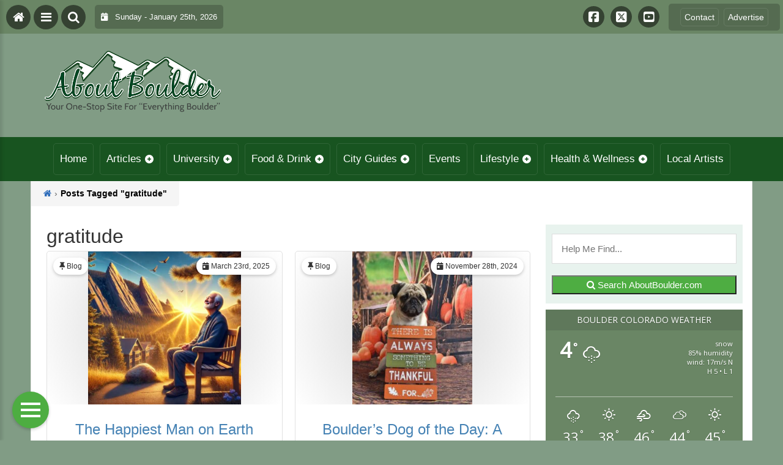

--- FILE ---
content_type: text/html; charset=UTF-8
request_url: https://aboutboulder.com/tag/gratitude/
body_size: 26967
content:
<!DOCTYPE html>
<html dir="ltr" lang="en-US" prefix="og: https://ogp.me/ns#">
<head>
    <meta charset="UTF-8">
    <meta name="viewport" content="width=device-width, initial-scale=1.0, maximum-scale=1">
    <link rel="profile" href="http://gmpg.org/xfn/11">
    <link rel="pingback" href="https://aboutboulder.com/xmlrpc.php">

    <title>gratitude | About Boulder County Colorado - Visitor and Local Guide to Boulder County ColoradoAbout Boulder County Colorado &#8211; Visitor and Local Guide to Boulder County Colorado</title>

    <link rel="alternate" type="application/rss+xml" title="About Boulder County Colorado &#8211; Visitor and Local Guide to Boulder County Colorado RSS2 Feed" href="https://aboutboulder.com/feed/">
    <link rel="alternate" type="application/atom+xml" title="About Boulder County Colorado &#8211; Visitor and Local Guide to Boulder County Colorado Atom Feed" href="https://aboutboulder.com/feed/atom/">

    
		<!-- All in One SEO 4.9.3 - aioseo.com -->
	<meta name="robots" content="max-image-preview:large" />
	<meta name="keywords" content="relentless forward momentum,rfm,success,inspiration,motivation,author,writing,legendary,victory" />
	<link rel="canonical" href="https://aboutboulder.com/tag/gratitude/" />
	<link rel="next" href="https://aboutboulder.com/tag/gratitude/page/2/" />
	<meta name="generator" content="All in One SEO (AIOSEO) 4.9.3" />
		<!-- All in One SEO -->

<link rel='dns-prefetch' href='//stats.wp.com' />
<link rel='dns-prefetch' href='//cdnjs.cloudflare.com' />
<link rel='dns-prefetch' href='//fonts.googleapis.com' />
<link rel='dns-prefetch' href='//maxcdn.bootstrapcdn.com' />
<link rel='dns-prefetch' href='//v0.wordpress.com' />
<script type="text/javascript" id="wpp-js" src="https://aboutboulder.com/wp-content/plugins/wordpress-popular-posts/assets/js/wpp.min.js?ver=7.3.6" data-sampling="0" data-sampling-rate="100" data-api-url="https://aboutboulder.com/wp-json/wordpress-popular-posts" data-post-id="0" data-token="ef9760c1fd" data-lang="0" data-debug="0"></script>
<link rel="alternate" type="application/rss+xml" title="About Boulder County Colorado - Visitor and Local Guide to Boulder County Colorado &raquo; gratitude Tag Feed" href="https://aboutboulder.com/tag/gratitude/feed/" />
		<style>
			.lazyload,
			.lazyloading {
				max-width: 100%;
			}
		</style>
		<style id='wp-img-auto-sizes-contain-inline-css' type='text/css'>
img:is([sizes=auto i],[sizes^="auto," i]){contain-intrinsic-size:3000px 1500px}
/*# sourceURL=wp-img-auto-sizes-contain-inline-css */
</style>

<link rel='stylesheet' id='fontawesome-css' href='https://cdnjs.cloudflare.com/ajax/libs/font-awesome/6.5.1/css/all.min.css?ver=6.5.1' type='text/css' media='all' />
<link rel='stylesheet' id='ttb-frontend-css' href='https://aboutboulder.com/wp-content/themes/ThemeToolbox/assets/css/front-end.css?ver=1.0.10' type='text/css' media='all' />
<style id='wp-emoji-styles-inline-css' type='text/css'>

	img.wp-smiley, img.emoji {
		display: inline !important;
		border: none !important;
		box-shadow: none !important;
		height: 1em !important;
		width: 1em !important;
		margin: 0 0.07em !important;
		vertical-align: -0.1em !important;
		background: none !important;
		padding: 0 !important;
	}
/*# sourceURL=wp-emoji-styles-inline-css */
</style>
<link rel='stylesheet' id='wp-block-library-css' href='https://aboutboulder.com/wp-includes/css/dist/block-library/style.min.css?ver=6.9' type='text/css' media='all' />
<link rel='stylesheet' id='mediaelement-css' href='https://aboutboulder.com/wp-includes/js/mediaelement/mediaelementplayer-legacy.min.css?ver=4.2.17' type='text/css' media='all' />
<link rel='stylesheet' id='wp-mediaelement-css' href='https://aboutboulder.com/wp-includes/js/mediaelement/wp-mediaelement.min.css?ver=6.9' type='text/css' media='all' />
<style id='global-styles-inline-css' type='text/css'>
:root{--wp--preset--aspect-ratio--square: 1;--wp--preset--aspect-ratio--4-3: 4/3;--wp--preset--aspect-ratio--3-4: 3/4;--wp--preset--aspect-ratio--3-2: 3/2;--wp--preset--aspect-ratio--2-3: 2/3;--wp--preset--aspect-ratio--16-9: 16/9;--wp--preset--aspect-ratio--9-16: 9/16;--wp--preset--color--black: #000000;--wp--preset--color--cyan-bluish-gray: #abb8c3;--wp--preset--color--white: #ffffff;--wp--preset--color--pale-pink: #f78da7;--wp--preset--color--vivid-red: #cf2e2e;--wp--preset--color--luminous-vivid-orange: #ff6900;--wp--preset--color--luminous-vivid-amber: #fcb900;--wp--preset--color--light-green-cyan: #7bdcb5;--wp--preset--color--vivid-green-cyan: #00d084;--wp--preset--color--pale-cyan-blue: #8ed1fc;--wp--preset--color--vivid-cyan-blue: #0693e3;--wp--preset--color--vivid-purple: #9b51e0;--wp--preset--gradient--vivid-cyan-blue-to-vivid-purple: linear-gradient(135deg,rgb(6,147,227) 0%,rgb(155,81,224) 100%);--wp--preset--gradient--light-green-cyan-to-vivid-green-cyan: linear-gradient(135deg,rgb(122,220,180) 0%,rgb(0,208,130) 100%);--wp--preset--gradient--luminous-vivid-amber-to-luminous-vivid-orange: linear-gradient(135deg,rgb(252,185,0) 0%,rgb(255,105,0) 100%);--wp--preset--gradient--luminous-vivid-orange-to-vivid-red: linear-gradient(135deg,rgb(255,105,0) 0%,rgb(207,46,46) 100%);--wp--preset--gradient--very-light-gray-to-cyan-bluish-gray: linear-gradient(135deg,rgb(238,238,238) 0%,rgb(169,184,195) 100%);--wp--preset--gradient--cool-to-warm-spectrum: linear-gradient(135deg,rgb(74,234,220) 0%,rgb(151,120,209) 20%,rgb(207,42,186) 40%,rgb(238,44,130) 60%,rgb(251,105,98) 80%,rgb(254,248,76) 100%);--wp--preset--gradient--blush-light-purple: linear-gradient(135deg,rgb(255,206,236) 0%,rgb(152,150,240) 100%);--wp--preset--gradient--blush-bordeaux: linear-gradient(135deg,rgb(254,205,165) 0%,rgb(254,45,45) 50%,rgb(107,0,62) 100%);--wp--preset--gradient--luminous-dusk: linear-gradient(135deg,rgb(255,203,112) 0%,rgb(199,81,192) 50%,rgb(65,88,208) 100%);--wp--preset--gradient--pale-ocean: linear-gradient(135deg,rgb(255,245,203) 0%,rgb(182,227,212) 50%,rgb(51,167,181) 100%);--wp--preset--gradient--electric-grass: linear-gradient(135deg,rgb(202,248,128) 0%,rgb(113,206,126) 100%);--wp--preset--gradient--midnight: linear-gradient(135deg,rgb(2,3,129) 0%,rgb(40,116,252) 100%);--wp--preset--font-size--small: 13px;--wp--preset--font-size--medium: 20px;--wp--preset--font-size--large: 36px;--wp--preset--font-size--x-large: 42px;--wp--preset--spacing--20: 0.44rem;--wp--preset--spacing--30: 0.67rem;--wp--preset--spacing--40: 1rem;--wp--preset--spacing--50: 1.5rem;--wp--preset--spacing--60: 2.25rem;--wp--preset--spacing--70: 3.38rem;--wp--preset--spacing--80: 5.06rem;--wp--preset--shadow--natural: 6px 6px 9px rgba(0, 0, 0, 0.2);--wp--preset--shadow--deep: 12px 12px 50px rgba(0, 0, 0, 0.4);--wp--preset--shadow--sharp: 6px 6px 0px rgba(0, 0, 0, 0.2);--wp--preset--shadow--outlined: 6px 6px 0px -3px rgb(255, 255, 255), 6px 6px rgb(0, 0, 0);--wp--preset--shadow--crisp: 6px 6px 0px rgb(0, 0, 0);}:where(.is-layout-flex){gap: 0.5em;}:where(.is-layout-grid){gap: 0.5em;}body .is-layout-flex{display: flex;}.is-layout-flex{flex-wrap: wrap;align-items: center;}.is-layout-flex > :is(*, div){margin: 0;}body .is-layout-grid{display: grid;}.is-layout-grid > :is(*, div){margin: 0;}:where(.wp-block-columns.is-layout-flex){gap: 2em;}:where(.wp-block-columns.is-layout-grid){gap: 2em;}:where(.wp-block-post-template.is-layout-flex){gap: 1.25em;}:where(.wp-block-post-template.is-layout-grid){gap: 1.25em;}.has-black-color{color: var(--wp--preset--color--black) !important;}.has-cyan-bluish-gray-color{color: var(--wp--preset--color--cyan-bluish-gray) !important;}.has-white-color{color: var(--wp--preset--color--white) !important;}.has-pale-pink-color{color: var(--wp--preset--color--pale-pink) !important;}.has-vivid-red-color{color: var(--wp--preset--color--vivid-red) !important;}.has-luminous-vivid-orange-color{color: var(--wp--preset--color--luminous-vivid-orange) !important;}.has-luminous-vivid-amber-color{color: var(--wp--preset--color--luminous-vivid-amber) !important;}.has-light-green-cyan-color{color: var(--wp--preset--color--light-green-cyan) !important;}.has-vivid-green-cyan-color{color: var(--wp--preset--color--vivid-green-cyan) !important;}.has-pale-cyan-blue-color{color: var(--wp--preset--color--pale-cyan-blue) !important;}.has-vivid-cyan-blue-color{color: var(--wp--preset--color--vivid-cyan-blue) !important;}.has-vivid-purple-color{color: var(--wp--preset--color--vivid-purple) !important;}.has-black-background-color{background-color: var(--wp--preset--color--black) !important;}.has-cyan-bluish-gray-background-color{background-color: var(--wp--preset--color--cyan-bluish-gray) !important;}.has-white-background-color{background-color: var(--wp--preset--color--white) !important;}.has-pale-pink-background-color{background-color: var(--wp--preset--color--pale-pink) !important;}.has-vivid-red-background-color{background-color: var(--wp--preset--color--vivid-red) !important;}.has-luminous-vivid-orange-background-color{background-color: var(--wp--preset--color--luminous-vivid-orange) !important;}.has-luminous-vivid-amber-background-color{background-color: var(--wp--preset--color--luminous-vivid-amber) !important;}.has-light-green-cyan-background-color{background-color: var(--wp--preset--color--light-green-cyan) !important;}.has-vivid-green-cyan-background-color{background-color: var(--wp--preset--color--vivid-green-cyan) !important;}.has-pale-cyan-blue-background-color{background-color: var(--wp--preset--color--pale-cyan-blue) !important;}.has-vivid-cyan-blue-background-color{background-color: var(--wp--preset--color--vivid-cyan-blue) !important;}.has-vivid-purple-background-color{background-color: var(--wp--preset--color--vivid-purple) !important;}.has-black-border-color{border-color: var(--wp--preset--color--black) !important;}.has-cyan-bluish-gray-border-color{border-color: var(--wp--preset--color--cyan-bluish-gray) !important;}.has-white-border-color{border-color: var(--wp--preset--color--white) !important;}.has-pale-pink-border-color{border-color: var(--wp--preset--color--pale-pink) !important;}.has-vivid-red-border-color{border-color: var(--wp--preset--color--vivid-red) !important;}.has-luminous-vivid-orange-border-color{border-color: var(--wp--preset--color--luminous-vivid-orange) !important;}.has-luminous-vivid-amber-border-color{border-color: var(--wp--preset--color--luminous-vivid-amber) !important;}.has-light-green-cyan-border-color{border-color: var(--wp--preset--color--light-green-cyan) !important;}.has-vivid-green-cyan-border-color{border-color: var(--wp--preset--color--vivid-green-cyan) !important;}.has-pale-cyan-blue-border-color{border-color: var(--wp--preset--color--pale-cyan-blue) !important;}.has-vivid-cyan-blue-border-color{border-color: var(--wp--preset--color--vivid-cyan-blue) !important;}.has-vivid-purple-border-color{border-color: var(--wp--preset--color--vivid-purple) !important;}.has-vivid-cyan-blue-to-vivid-purple-gradient-background{background: var(--wp--preset--gradient--vivid-cyan-blue-to-vivid-purple) !important;}.has-light-green-cyan-to-vivid-green-cyan-gradient-background{background: var(--wp--preset--gradient--light-green-cyan-to-vivid-green-cyan) !important;}.has-luminous-vivid-amber-to-luminous-vivid-orange-gradient-background{background: var(--wp--preset--gradient--luminous-vivid-amber-to-luminous-vivid-orange) !important;}.has-luminous-vivid-orange-to-vivid-red-gradient-background{background: var(--wp--preset--gradient--luminous-vivid-orange-to-vivid-red) !important;}.has-very-light-gray-to-cyan-bluish-gray-gradient-background{background: var(--wp--preset--gradient--very-light-gray-to-cyan-bluish-gray) !important;}.has-cool-to-warm-spectrum-gradient-background{background: var(--wp--preset--gradient--cool-to-warm-spectrum) !important;}.has-blush-light-purple-gradient-background{background: var(--wp--preset--gradient--blush-light-purple) !important;}.has-blush-bordeaux-gradient-background{background: var(--wp--preset--gradient--blush-bordeaux) !important;}.has-luminous-dusk-gradient-background{background: var(--wp--preset--gradient--luminous-dusk) !important;}.has-pale-ocean-gradient-background{background: var(--wp--preset--gradient--pale-ocean) !important;}.has-electric-grass-gradient-background{background: var(--wp--preset--gradient--electric-grass) !important;}.has-midnight-gradient-background{background: var(--wp--preset--gradient--midnight) !important;}.has-small-font-size{font-size: var(--wp--preset--font-size--small) !important;}.has-medium-font-size{font-size: var(--wp--preset--font-size--medium) !important;}.has-large-font-size{font-size: var(--wp--preset--font-size--large) !important;}.has-x-large-font-size{font-size: var(--wp--preset--font-size--x-large) !important;}
/*# sourceURL=global-styles-inline-css */
</style>

<style id='classic-theme-styles-inline-css' type='text/css'>
/*! This file is auto-generated */
.wp-block-button__link{color:#fff;background-color:#32373c;border-radius:9999px;box-shadow:none;text-decoration:none;padding:calc(.667em + 2px) calc(1.333em + 2px);font-size:1.125em}.wp-block-file__button{background:#32373c;color:#fff;text-decoration:none}
/*# sourceURL=/wp-includes/css/classic-themes.min.css */
</style>
<link rel='stylesheet' id='eic_public-css' href='https://aboutboulder.com/wp-content/plugins/easy-image-collage/css/public.css?ver=1.13.6' type='text/css' media='screen' />
<link rel='stylesheet' id='awesome-weather-css' href='https://aboutboulder.com/wp-content/plugins/weathertoolbox/awesome-weather.css?ver=6.9' type='text/css' media='all' />
<style id='awesome-weather-inline-css' type='text/css'>
.awesome-weather-wrap { font-family: 'Open Sans', sans-serif; font-weight: 400; font-size: 14px; line-height: 14px; }
/*# sourceURL=awesome-weather-inline-css */
</style>
<link rel='stylesheet' id='opensans-googlefont-css' href='//fonts.googleapis.com/css?family=Open+Sans%3A400&#038;ver=6.9' type='text/css' media='all' />
<link rel='stylesheet' id='cff-css' href='https://aboutboulder.com/wp-content/plugins/custom-facebook-feed/assets/css/cff-style.min.css?ver=4.3.4' type='text/css' media='all' />
<link rel='stylesheet' id='sb-font-awesome-css' href='https://maxcdn.bootstrapcdn.com/font-awesome/4.7.0/css/font-awesome.min.css?ver=6.9' type='text/css' media='all' />
<link rel='stylesheet' id='dtb2-common-css' href='https://aboutboulder.com/wp-content/plugins/DirectoryToolboxPro/assets/css/common.css?ver=2.3.1' type='text/css' media='all' />
<link rel='stylesheet' id='ptb-icons-css' href='https://aboutboulder.com/wp-content/plugins/PublishToolboxPro/assets/css/icons.css?ver=2.0.20' type='text/css' media='all' />
<link rel='stylesheet' id='ptb-main-css' href='https://aboutboulder.com/wp-content/plugins/PublishToolboxPro/assets/css/main.css?ver=2.0.20' type='text/css' media='all' />
<link rel='stylesheet' id='ptb-custom-css' href='https://aboutboulder.com/wp-content/plugins/PublishToolboxPro/style.css?ver=2.0.20' type='text/css' media='all' />
<link rel='stylesheet' id='ttb-main-menu-css' href='https://aboutboulder.com/wp-content/themes/ThemeToolbox/includes/menus/css/main-menu-style.css?ver=1.0.10' type='text/css' media='all' />
<link rel='stylesheet' id='ttb-mobile-menu-css' href='https://aboutboulder.com/wp-content/themes/ThemeToolbox/includes/menus/css/mobile-menu-style.css?ver=1.0.10' type='text/css' media='all' />
<script type="text/javascript" src="https://aboutboulder.com/wp-includes/js/jquery/jquery.min.js?ver=3.7.1" id="jquery-core-js"></script>
<script type="text/javascript" src="https://aboutboulder.com/wp-includes/js/jquery/jquery-migrate.min.js?ver=3.4.1" id="jquery-migrate-js"></script>
<link rel="https://api.w.org/" href="https://aboutboulder.com/wp-json/" /><link rel="alternate" title="JSON" type="application/json" href="https://aboutboulder.com/wp-json/wp/v2/tags/1095" /><link rel="EditURI" type="application/rsd+xml" title="RSD" href="https://aboutboulder.com/xmlrpc.php?rsd" />
<meta name="generator" content="WordPress 6.9" />
<meta name="cdp-version" content="1.5.0" /><style type="text/css">.eic-image .eic-image-caption {bottom: 0;left: 0;right: 0;text-align: left;font-size: 12px;color: rgba(255,255,255,1);background-color: rgba(0,0,0,0.7);}</style>	<style>img#wpstats{display:none}</style>
		<style type="text/css" >#directorytoolbox_rp-2 .dtb-widget-slider{
                    --dtb-slider-widget-header-color: #ffffff;--dtb-slider-widget-header-bg: #185420;--dtb-slider-widget-header-control-bg: #103a16;
                }#directorytoolbox_rp-3 .dtb-widget-slider{
                    
                }#directorytoolbox_rp-4 .dtb-widget-slider{
                    --dtb-slider-widget-header-color: #ffffff;--dtb-slider-widget-header-bg: #185420;--dtb-slider-widget-header-control-bg: #103a16;
                }#directorytoolbox_rp-5 .dtb-widget-slider{
                    --dtb-slider-widget-header-color: #ffffff;--dtb-slider-widget-header-bg: #185420;--dtb-slider-widget-header-control-bg: #103a16;
                }#directorytoolbox_rp-6 .dtb-widget-slider{
                    
                }#directorytoolbox_rp-7 .dtb-widget-slider{
                    
                }#directorytoolbox_rp-8 .dtb-widget-slider{
                    --dtb-slider-widget-header-color: #ffffff;--dtb-slider-widget-header-bg: #185420;--dtb-slider-widget-header-control-bg: #103a16;
                }#directorytoolbox_rp-9 .dtb-widget-slider{
                    
                }#directorytoolbox_rp-10 .dtb-widget-slider{
                    
                }#directorytoolbox_rp-11 .dtb-widget-slider{
                    
                }#directorytoolbox_rp-12 .dtb-widget-slider{
                    
                }#directorytoolbox_rp-13 .dtb-widget-slider{
                    
                }#directorytoolbox_rp-14 .dtb-widget-slider{
                    
                }#directorytoolbox_rp-15 .dtb-widget-slider{
                    --dtb-slider-widget-header-color: #ffffff;--dtb-slider-widget-header-bg: #185420;--dtb-slider-widget-header-control-bg: #103a16;
                }#directorytoolbox_rp-16 .dtb-widget-slider{
                    --dtb-slider-widget-header-color: #ffffff;--dtb-slider-widget-header-bg: #185420;--dtb-slider-widget-header-control-bg: #103a16;
                }#directorytoolbox_rp-17 .dtb-widget-slider{
                    --dtb-slider-widget-header-color: #ffffff;--dtb-slider-widget-header-bg: #185420;--dtb-slider-widget-header-control-bg: #103a16;
                }#directorytoolbox_rp-18 .dtb-widget-slider{
                    --dtb-slider-widget-header-color: #ffffff;--dtb-slider-widget-header-bg: #185420;--dtb-slider-widget-header-control-bg: #103a16;
                }#directorytoolbox_rp-19 .dtb-widget-slider{
                    --dtb-slider-widget-header-color: #ffffff;--dtb-slider-widget-header-bg: #185420;--dtb-slider-widget-header-control-bg: #103a16;
                }#directorytoolbox_rp-20 .dtb-widget-slider{
                    --dtb-slider-widget-header-color: #ffffff;--dtb-slider-widget-header-bg: #185420;--dtb-slider-widget-header-control-bg: #103a16;
                }#directorytoolbox_rp-21 .dtb-widget-slider{
                    --dtb-slider-widget-header-color: #ffffff;--dtb-slider-widget-header-bg: #185420;--dtb-slider-widget-header-control-bg: #103a16;
                }#directorytoolbox_rp-22 .dtb-widget-slider{
                    --dtb-slider-widget-header-color: #ffffff;--dtb-slider-widget-header-bg: #185420;--dtb-slider-widget-header-control-bg: #103a16;
                }#directorytoolbox_rp-23 .dtb-widget-slider{
                    --dtb-slider-widget-header-color: #ffffff;--dtb-slider-widget-header-bg: #175420;--dtb-slider-widget-header-control-bg: #103a16;
                }#directorytoolbox_rp-25 .dtb-widget-slider{
                    --dtb-slider-widget-header-color: #ffffff;--dtb-slider-widget-header-bg: #185420;--dtb-slider-widget-header-control-bg: #103a16;
                }#directorytoolbox_rp-26 .dtb-widget-slider{
                    --dtb-slider-widget-header-color: #ffffff;--dtb-slider-widget-header-bg: #175420;--dtb-slider-widget-header-control-bg: #103a16;
                }#directorytoolbox_rp-28 .dtb-widget-slider{
                    --dtb-slider-widget-header-color: #ffffff;--dtb-slider-widget-header-bg: #175420;--dtb-slider-widget-header-control-bg: #103a16;
                }#directorytoolbox_rp-29 .dtb-widget-slider{
                    --dtb-slider-widget-header-color: #ffffff;--dtb-slider-widget-header-bg: #175420;--dtb-slider-widget-header-control-bg: #103a16;
                }#directorytoolbox_rp-31 .dtb-widget-slider{
                    --dtb-slider-widget-header-color: #ffffff;--dtb-slider-widget-header-bg: #175420;--dtb-slider-widget-header-control-bg: #103a16;
                }#directorytoolbox_rp-33 .dtb-widget-slider{
                    --dtb-slider-widget-header-color: #ffffff;--dtb-slider-widget-header-bg: #175420;--dtb-slider-widget-header-control-bg: #103a16;
                }#directorytoolbox_rp-35 .dtb-widget-slider{
                    --dtb-slider-widget-header-color: #ffffff;--dtb-slider-widget-header-bg: #185420;--dtb-slider-widget-header-control-bg: #103a16;
                }#directorytoolbox_rp-37 .dtb-widget-slider{
                    --dtb-slider-widget-header-color: #ffffff;--dtb-slider-widget-header-bg: #185420;--dtb-slider-widget-header-control-bg: #103a16;
                }#directorytoolbox_rp-38 .dtb-widget-slider{
                    --dtb-slider-widget-header-color: #ffffff;--dtb-slider-widget-header-bg: #185420;--dtb-slider-widget-header-control-bg: #103a16;
                }#directorytoolbox_rp-40 .dtb-widget-slider{
                    --dtb-slider-widget-header-color: #ffffff;--dtb-slider-widget-header-bg: #175420;--dtb-slider-widget-header-control-bg: #103a16;
                }#directorytoolbox_rp-42 .dtb-widget-slider{
                    --dtb-slider-widget-header-color: #ffffff;--dtb-slider-widget-header-bg: #175420;--dtb-slider-widget-header-control-bg: #103a16;
                }#directorytoolbox_rp-44 .dtb-widget-slider{
                    --dtb-slider-widget-header-color: #ffffff;--dtb-slider-widget-header-bg: #185420;--dtb-slider-widget-header-control-bg: #103a16;
                }#directorytoolbox_rp-46 .dtb-widget-slider{
                    --dtb-slider-widget-header-color: #ffffff;--dtb-slider-widget-header-bg: #175420;--dtb-slider-widget-header-control-bg: #103a16;
                }#directorytoolbox_rp-48 .dtb-widget-slider{
                    --dtb-slider-widget-header-color: #ffffff;--dtb-slider-widget-header-bg: #185420;--dtb-slider-widget-header-control-bg: #103a16;
                }#directorytoolbox_rp-50 .dtb-widget-slider{
                    --dtb-slider-widget-header-color: #ffffff;--dtb-slider-widget-header-bg: #185420;--dtb-slider-widget-header-control-bg: #103a16;
                }#directorytoolbox_rp-52 .dtb-widget-slider{
                    --dtb-slider-widget-header-color: #ffffff;--dtb-slider-widget-header-bg: #185420;--dtb-slider-widget-header-control-bg: #103a16;
                }</style><style type="text/css" >#publishtoolbox_posts_slider-2 .ptb-widget-slider{
                    --ptb-slider-widget-header-color: #ffffff;--ptb-slider-widget-header-bg: #185420;--ptb-slider-widget-header-control-bg: #103a16;
                }#publishtoolbox_posts_slider-2_wrap{color:;}#publishtoolbox_posts_slider-2.widget{background-color:;}#publishtoolbox_posts_slider-3 .ptb-widget-slider{
                    --ptb-slider-widget-header-color: #ffffff;--ptb-slider-widget-header-bg: #185420;--ptb-slider-widget-header-control-bg: #103a16;
                }#publishtoolbox_posts_slider-3_wrap{color:;}#publishtoolbox_posts_slider-3.widget{background-color:;}#publishtoolbox_posts_slider-4 .ptb-widget-slider{
                    --ptb-slider-widget-header-color: #ffffff;--ptb-slider-widget-header-bg: #185420;--ptb-slider-widget-header-control-bg: #103a16;
                }#publishtoolbox_posts_slider-4_wrap{color:;}#publishtoolbox_posts_slider-4.widget{background-color:;}#publishtoolbox_posts_slider-5 .ptb-widget-slider{
                    --ptb-slider-widget-header-color: #ffffff;--ptb-slider-widget-header-bg: #185420;--ptb-slider-widget-header-control-bg: #103a16;
                }#publishtoolbox_posts_slider-5_wrap{color:;}#publishtoolbox_posts_slider-5.widget{background-color:;}#publishtoolbox_posts_slider-6 .ptb-widget-slider{
                    --ptb-slider-widget-header-color: #ffffff;--ptb-slider-widget-header-bg: #185420;--ptb-slider-widget-header-control-bg: #103a16;
                }#publishtoolbox_posts_slider-6_wrap{color:;}#publishtoolbox_posts_slider-6.widget{background-color:;}#publishtoolbox_posts_slider-7 .ptb-widget-slider{
                    --ptb-slider-widget-header-color: #ffffff;--ptb-slider-widget-header-bg: #185420;--ptb-slider-widget-header-control-bg: #103a16;
                }#publishtoolbox_posts_slider-7_wrap{color:;}#publishtoolbox_posts_slider-7.widget{background-color:;}#publishtoolbox_posts_slider-8 .ptb-widget-slider{
                    --ptb-slider-widget-header-color: #ffffff;--ptb-slider-widget-header-bg: #185420;--ptb-slider-widget-header-control-bg: #103a16;
                }#publishtoolbox_posts_slider-8_wrap{color:;}#publishtoolbox_posts_slider-8.widget{background-color:;}#publishtoolbox_posts_slider-9 .ptb-widget-slider{
                    --ptb-slider-widget-header-color: #ffffff;--ptb-slider-widget-header-bg: #175420;--ptb-slider-widget-header-control-bg: #103a16;
                }#publishtoolbox_posts_slider-9_wrap{color:;}#publishtoolbox_posts_slider-9.widget{background-color:;}#publishtoolbox_posts_slider-10 .ptb-widget-slider{
                    --ptb-slider-widget-header-color: #ffffff;--ptb-slider-widget-header-bg: #175420;--ptb-slider-widget-header-control-bg: #103a16;
                }#publishtoolbox_posts_slider-10_wrap{color:;}#publishtoolbox_posts_slider-10.widget{background-color:;}#publishtoolbox_posts_slider-11 .ptb-widget-slider{
                    --ptb-slider-widget-header-color: #ffffff;--ptb-slider-widget-header-bg: #175420;--ptb-slider-widget-header-control-bg: #103a16;
                }#publishtoolbox_posts_slider-11_wrap{color:;}#publishtoolbox_posts_slider-11.widget{background-color:;}#publishtoolbox_posts_slider-12 .ptb-widget-slider{
                    --ptb-slider-widget-header-color: #ffffff;--ptb-slider-widget-header-bg: #185420;--ptb-slider-widget-header-control-bg: #103a16;
                }#publishtoolbox_posts_slider-12_wrap{color:;}#publishtoolbox_posts_slider-12.widget{background-color:;}#publishtoolbox_posts_slider-13 .ptb-widget-slider{
                    --ptb-slider-widget-header-color: #ffffff;--ptb-slider-widget-header-bg: #175420;--ptb-slider-widget-header-control-bg: #103a16;
                }#publishtoolbox_posts_slider-13_wrap{color:;}#publishtoolbox_posts_slider-13.widget{background-color:;}#publishtoolbox_posts_slider-14 .ptb-widget-slider{
                    --ptb-slider-widget-header-color: #ffffff;--ptb-slider-widget-header-bg: #185420;--ptb-slider-widget-header-control-bg: #103a16;
                }#publishtoolbox_posts_slider-14_wrap{color:;}#publishtoolbox_posts_slider-14.widget{background-color:;}#publishtoolbox_posts_slider-15 .ptb-widget-slider{
                    --ptb-slider-widget-header-color: #ffffff;--ptb-slider-widget-header-bg: #175420;--ptb-slider-widget-header-control-bg: #103a16;
                }#publishtoolbox_posts_slider-15_wrap{color:;}#publishtoolbox_posts_slider-15.widget{background-color:;}#publishtoolbox_posts_slider-16 .ptb-widget-slider{
                    --ptb-slider-widget-header-color: #ffffff;--ptb-slider-widget-header-bg: #175420;--ptb-slider-widget-header-control-bg: #103a16;
                }#publishtoolbox_posts_slider-16_wrap{color:;}#publishtoolbox_posts_slider-16.widget{background-color:;}#publishtoolbox_posts_slider-17 .ptb-widget-slider{
                    --ptb-slider-widget-header-color: #ffffff;--ptb-slider-widget-header-bg: #175420;--ptb-slider-widget-header-control-bg: #103a16;
                }#publishtoolbox_posts_slider-17_wrap{color:;}#publishtoolbox_posts_slider-17.widget{background-color:;}#publishtoolbox_posts_slider-19 .ptb-widget-slider{
                    --ptb-slider-widget-header-color: #ffffff;--ptb-slider-widget-header-bg: #175420;--ptb-slider-widget-header-control-bg: #103a16;
                }#publishtoolbox_posts_slider-19_wrap{color:;}#publishtoolbox_posts_slider-19.widget{background-color:;}#publishtoolbox_posts_slider-20 .ptb-widget-slider{
                    --ptb-slider-widget-header-color: #ffffff;--ptb-slider-widget-header-bg: #175420;--ptb-slider-widget-header-control-bg: #103a16;
                }#publishtoolbox_posts_slider-20_wrap{color:;}#publishtoolbox_posts_slider-20.widget{background-color:;}#publishtoolbox_posts_slider-21 .ptb-widget-slider{
                    --ptb-slider-widget-header-color: #ffffff;--ptb-slider-widget-header-bg: #185420;--ptb-slider-widget-header-control-bg: #103a16;
                }#publishtoolbox_posts_slider-21_wrap{color:;}#publishtoolbox_posts_slider-21.widget{background-color:;}#publishtoolbox_posts_slider-22 .ptb-widget-slider{
                    --ptb-slider-widget-header-color: #ffffff;--ptb-slider-widget-header-bg: #175420;--ptb-slider-widget-header-control-bg: #103a16;
                }#publishtoolbox_posts_slider-22_wrap{color:;}#publishtoolbox_posts_slider-22.widget{background-color:;}#publishtoolbox_posts_slider-24 .ptb-widget-slider{
                    --ptb-slider-widget-header-color: #ffffff;--ptb-slider-widget-header-bg: #2F6298;--ptb-slider-widget-header-control-bg: #20446a;
                }#publishtoolbox_posts_slider-24_wrap{color:;}#publishtoolbox_posts_slider-24.widget{background-color:;}#publishtoolbox_posts_slider-26 .ptb-widget-slider{
                    --ptb-slider-widget-header-color: #ffffff;--ptb-slider-widget-header-bg: #175420;--ptb-slider-widget-header-control-bg: #103a16;
                }#publishtoolbox_posts_slider-26_wrap{color:;}#publishtoolbox_posts_slider-26.widget{background-color:;}#publishtoolbox_posts_slider-28 .ptb-widget-slider{
                    --ptb-slider-widget-header-color: #ffffff;--ptb-slider-widget-header-bg: #175420;--ptb-slider-widget-header-control-bg: #103a16;
                }#publishtoolbox_posts_slider-28_wrap{color:;}#publishtoolbox_posts_slider-28.widget{background-color:;}#publishtoolbox_posts_slider-29 .ptb-widget-slider{
                    --ptb-slider-widget-header-color: #ffffff;--ptb-slider-widget-header-bg: #175420;--ptb-slider-widget-header-control-bg: #103a16;
                }#publishtoolbox_posts_slider-29_wrap{color:;}#publishtoolbox_posts_slider-29.widget{background-color:;}#publishtoolbox_posts_slider-30 .ptb-widget-slider{
                    --ptb-slider-widget-header-color: #ffffff;--ptb-slider-widget-header-bg: #175420;--ptb-slider-widget-header-control-bg: #103a16;
                }#publishtoolbox_posts_slider-30_wrap{color:;}#publishtoolbox_posts_slider-30.widget{background-color:;}#publishtoolbox_posts_slider-31 .ptb-widget-slider{
                    --ptb-slider-widget-header-color: #ffffff;--ptb-slider-widget-header-bg: #175420;--ptb-slider-widget-header-control-bg: #103a16;
                }#publishtoolbox_posts_slider-31_wrap{color:;}#publishtoolbox_posts_slider-31.widget{background-color:;}#publishtoolbox_posts_slider-32 .ptb-widget-slider{
                    --ptb-slider-widget-header-color: #ffffff;--ptb-slider-widget-header-bg: #175420;--ptb-slider-widget-header-control-bg: #103a16;
                }#publishtoolbox_posts_slider-32_wrap{color:;}#publishtoolbox_posts_slider-32.widget{background-color:;}#publishtoolbox_posts_slider-34 .ptb-widget-slider{
                    --ptb-slider-widget-header-color: #ffffff;--ptb-slider-widget-header-bg: #175420;--ptb-slider-widget-header-control-bg: #103a16;
                }#publishtoolbox_posts_slider-34_wrap{color:;}#publishtoolbox_posts_slider-34.widget{background-color:;}#publishtoolbox_posts_slider-36 .ptb-widget-slider{
                    --ptb-slider-widget-header-color: #ffffff;--ptb-slider-widget-header-bg: #175420;--ptb-slider-widget-header-control-bg: #103a16;
                }#publishtoolbox_posts_slider-36_wrap{color:;}#publishtoolbox_posts_slider-36.widget{background-color:;}#publishtoolbox_posts_slider-38 .ptb-widget-slider{
                    --ptb-slider-widget-header-color: #ffffff;--ptb-slider-widget-header-bg: #2F6298;--ptb-slider-widget-header-control-bg: #20446a;
                }#publishtoolbox_posts_slider-38_wrap{color:;}#publishtoolbox_posts_slider-38.widget{background-color:;}#publishtoolbox_posts_slider-40 .ptb-widget-slider{
                    --ptb-slider-widget-header-color: #ffffff;--ptb-slider-widget-header-bg: #175420;--ptb-slider-widget-header-control-bg: #103a16;
                }#publishtoolbox_posts_slider-40_wrap{color:;}#publishtoolbox_posts_slider-40.widget{background-color:;}#publishtoolbox_posts_slider-42 .ptb-widget-slider{
                    
                }#publishtoolbox_posts_slider-42_wrap{color:;}#publishtoolbox_posts_slider-42.widget{background-color:;}#publishtoolbox_posts_slider-43 .ptb-widget-slider{
                    
                }#publishtoolbox_posts_slider-43_wrap{color:;}#publishtoolbox_posts_slider-43.widget{background-color:;}#publishtoolbox_posts_slider-45 .ptb-widget-slider{
                    --ptb-slider-widget-header-color: #ffffff;--ptb-slider-widget-header-bg: #175420;--ptb-slider-widget-header-control-bg: #103a16;
                }#publishtoolbox_posts_slider-45_wrap{color:;}#publishtoolbox_posts_slider-45.widget{background-color:;}#publishtoolbox_posts_slider-47 .ptb-widget-slider{
                    --ptb-slider-widget-header-color: #ffffff;--ptb-slider-widget-header-bg: #175420;--ptb-slider-widget-header-control-bg: #103a16;
                }#publishtoolbox_posts_slider-47_wrap{color:;}#publishtoolbox_posts_slider-47.widget{background-color:;}#publishtoolbox_posts_slider-49 .ptb-widget-slider{
                    --ptb-slider-widget-header-color: #ffffff;--ptb-slider-widget-header-bg: #175420;--ptb-slider-widget-header-control-bg: #103a16;
                }#publishtoolbox_posts_slider-49_wrap{color:;}#publishtoolbox_posts_slider-49.widget{background-color:;}#publishtoolbox_posts_slider-51 .ptb-widget-slider{
                    --ptb-slider-widget-header-color: #ffffff;--ptb-slider-widget-header-bg: #175420;--ptb-slider-widget-header-control-bg: #103a16;
                }#publishtoolbox_posts_slider-51_wrap{color:;}#publishtoolbox_posts_slider-51.widget{background-color:;}#publishtoolbox_posts_slider-53 .ptb-widget-slider{
                    --ptb-slider-widget-header-color: #ffffff;--ptb-slider-widget-header-bg: #175420;--ptb-slider-widget-header-control-bg: #103a16;
                }#publishtoolbox_posts_slider-53_wrap{color:;}#publishtoolbox_posts_slider-53.widget{background-color:;}#publishtoolbox_posts_slider-55 .ptb-widget-slider{
                    --ptb-slider-widget-header-color: #ffffff;--ptb-slider-widget-header-bg: #175420;--ptb-slider-widget-header-control-bg: #103a16;
                }#publishtoolbox_posts_slider-55_wrap{color:;}#publishtoolbox_posts_slider-55.widget{background-color:;}#publishtoolbox_posts_slider-56 .ptb-widget-slider{
                    --ptb-slider-widget-header-color: #ffffff;--ptb-slider-widget-header-bg: #005617;--ptb-slider-widget-header-control-bg: #003c10;
                }#publishtoolbox_posts_slider-56_wrap{color:;}#publishtoolbox_posts_slider-56.widget{background-color:;}#publishtoolbox_posts_slider-57 .ptb-widget-slider{
                    --ptb-slider-widget-header-color: #ffffff;--ptb-slider-widget-header-bg: #005617;--ptb-slider-widget-header-control-bg: #003c10;
                }#publishtoolbox_posts_slider-57_wrap{color:;}#publishtoolbox_posts_slider-57.widget{background-color:;}#publishtoolbox_posts_slider-58 .ptb-widget-slider{
                    --ptb-slider-widget-header-color: #ffffff;--ptb-slider-widget-header-bg: #005617;--ptb-slider-widget-header-control-bg: #003c10;
                }#publishtoolbox_posts_slider-58_wrap{color:;}#publishtoolbox_posts_slider-58.widget{background-color:;}#publishtoolbox_posts_slider-59 .ptb-widget-slider{
                    --ptb-slider-widget-header-color: #ffffff;--ptb-slider-widget-header-bg: #005617;--ptb-slider-widget-header-control-bg: #003c10;
                }#publishtoolbox_posts_slider-59_wrap{color:;}#publishtoolbox_posts_slider-59.widget{background-color:;}#publishtoolbox_posts_slider-60 .ptb-widget-slider{
                    --ptb-slider-widget-header-color: #ffffff;--ptb-slider-widget-header-bg: #015617;--ptb-slider-widget-header-control-bg: #003c10;
                }#publishtoolbox_posts_slider-60_wrap{color:;}#publishtoolbox_posts_slider-60.widget{background-color:;}#publishtoolbox_posts_slider-61 .ptb-widget-slider{
                    --ptb-slider-widget-header-color: #ffffff;--ptb-slider-widget-header-bg: #015617;--ptb-slider-widget-header-control-bg: #003c10;
                }#publishtoolbox_posts_slider-61_wrap{color:;}#publishtoolbox_posts_slider-61.widget{background-color:;}#publishtoolbox_posts_slider-62 .ptb-widget-slider{
                    --ptb-slider-widget-header-color: #ffffff;--ptb-slider-widget-header-bg: #015617;--ptb-slider-widget-header-control-bg: #003c10;
                }#publishtoolbox_posts_slider-62_wrap{color:;}#publishtoolbox_posts_slider-62.widget{background-color:;}#publishtoolbox_posts_slider-63 .ptb-widget-slider{
                    --ptb-slider-widget-header-color: #ffffff;--ptb-slider-widget-header-bg: #005617;--ptb-slider-widget-header-control-bg: #003c10;
                }#publishtoolbox_posts_slider-63_wrap{color:;}#publishtoolbox_posts_slider-63.widget{background-color:;}#publishtoolbox_posts_slider-64 .ptb-widget-slider{
                    --ptb-slider-widget-header-color: #ffffff;--ptb-slider-widget-header-bg: #015617;--ptb-slider-widget-header-control-bg: #003c10;
                }#publishtoolbox_posts_slider-64_wrap{color:;}#publishtoolbox_posts_slider-64.widget{background-color:;}#publishtoolbox_posts_slider-65 .ptb-widget-slider{
                    --ptb-slider-widget-header-color: #ffffff;--ptb-slider-widget-header-bg: #005617;--ptb-slider-widget-header-control-bg: #003c10;
                }#publishtoolbox_posts_slider-65_wrap{color:;}#publishtoolbox_posts_slider-65.widget{background-color:;}#publishtoolbox_posts_slider-66 .ptb-widget-slider{
                    --ptb-slider-widget-header-color: #ffffff;--ptb-slider-widget-header-bg: #015617;--ptb-slider-widget-header-control-bg: #003c10;
                }#publishtoolbox_posts_slider-66_wrap{color:;}#publishtoolbox_posts_slider-66.widget{background-color:;}#publishtoolbox_posts_slider-68 .ptb-widget-slider{
                    --ptb-slider-widget-header-color: #ffffff;--ptb-slider-widget-header-bg: #175420;--ptb-slider-widget-header-control-bg: #103a16;
                }#publishtoolbox_posts_slider-68_wrap{color:;}#publishtoolbox_posts_slider-68.widget{background-color:;}#publishtoolbox_posts_slider-70 .ptb-widget-slider{
                    --ptb-slider-widget-header-color: #ffffff;--ptb-slider-widget-header-bg: #175420;--ptb-slider-widget-header-control-bg: #103a16;
                }#publishtoolbox_posts_slider-70_wrap{color:;}#publishtoolbox_posts_slider-70.widget{background-color:;}#publishtoolbox_posts_slider-71 .ptb-widget-slider{
                    --ptb-slider-widget-header-color: #ffffff;--ptb-slider-widget-header-bg: #175420;--ptb-slider-widget-header-control-bg: #103a16;
                }#publishtoolbox_posts_slider-71_wrap{color:;}#publishtoolbox_posts_slider-71.widget{background-color:;}#publishtoolbox_posts_slider-72 .ptb-widget-slider{
                    --ptb-slider-widget-header-color: #ffffff;--ptb-slider-widget-header-bg: #175420;--ptb-slider-widget-header-control-bg: #103a16;
                }#publishtoolbox_posts_slider-72_wrap{color:;}#publishtoolbox_posts_slider-72.widget{background-color:;}#publishtoolbox_posts_slider-74 .ptb-widget-slider{
                    --ptb-slider-widget-header-color: #ffffff;--ptb-slider-widget-header-bg: #175420;--ptb-slider-widget-header-control-bg: #103a16;
                }#publishtoolbox_posts_slider-74_wrap{color:;}#publishtoolbox_posts_slider-74.widget{background-color:;}#publishtoolbox_posts_slider-76 .ptb-widget-slider{
                    --ptb-slider-widget-header-color: #ffffff;--ptb-slider-widget-header-bg: #175420;--ptb-slider-widget-header-control-bg: #103a16;
                }#publishtoolbox_posts_slider-76_wrap{color:;}#publishtoolbox_posts_slider-76.widget{background-color:;}#publishtoolbox_posts_slider-78 .ptb-widget-slider{
                    --ptb-slider-widget-header-bg: #175420;--ptb-slider-widget-header-control-bg: #103a16;
                }#publishtoolbox_posts_slider-78_wrap{color:;}#publishtoolbox_posts_slider-78.widget{background-color:;}#publishtoolbox_events_slider-2 .ptb-widget-slider{
                    --ptb-slider-widget-header-color: #ffffff;--ptb-slider-widget-header-bg: #185420;--ptb-slider-widget-header-control-bg: #103a16;
                }#publishtoolbox_events_slider-2_wrap{color:;}#publishtoolbox_events_slider-2{background-color:;}#publishtoolbox_mixed_slider-3 .ptb-widget-slider{
                    --ptb-slider-widget-header-color: #ffffff;--ptb-slider-widget-header-bg: #2F6298;--ptb-slider-widget-header-control-bg: #20446a;
                }#publishtoolbox_mixed_slider-3_wrap{color:;}#publishtoolbox_mixed_slider-3{background-color:;}</style>            <style id="wpp-loading-animation-styles">@-webkit-keyframes bgslide{from{background-position-x:0}to{background-position-x:-200%}}@keyframes bgslide{from{background-position-x:0}to{background-position-x:-200%}}.wpp-widget-block-placeholder,.wpp-shortcode-placeholder{margin:0 auto;width:60px;height:3px;background:#dd3737;background:linear-gradient(90deg,#dd3737 0%,#571313 10%,#dd3737 100%);background-size:200% auto;border-radius:3px;-webkit-animation:bgslide 1s infinite linear;animation:bgslide 1s infinite linear}</style>
            		<script>
			document.documentElement.className = document.documentElement.className.replace('no-js', 'js');
		</script>
				<style>
			.no-js img.lazyload {
				display: none;
			}

			figure.wp-block-image img.lazyloading {
				min-width: 150px;
			}

			.lazyload,
			.lazyloading {
				--smush-placeholder-width: 100px;
				--smush-placeholder-aspect-ratio: 1/1;
				width: var(--smush-image-width, var(--smush-placeholder-width)) !important;
				aspect-ratio: var(--smush-image-aspect-ratio, var(--smush-placeholder-aspect-ratio)) !important;
			}

						.lazyload, .lazyloading {
				opacity: 0;
			}

			.lazyloaded {
				opacity: 1;
				transition: opacity 400ms;
				transition-delay: 0ms;
			}

					</style>
		  <style type="text/css">
    :root {
      --site-background-color: #819c85;

      --top-bar-bg-color: #6A8665;
      --top-bar-text-color: #FFFFFF;
      --top-bar-dropdown-bg-color: hsl(111, 14%, 41%);
      --top-bar-dropdown-3-bg-color: hsl(111, 14%, 31%);

      --header-bg-color: initial;

      --main-nav-bg-color: #185420;
      --main-nav-text-color: #FFFFFF;
      --main-nav-dropdown-bg-color: hsl(128, 56%, 16%);
      --main-nav-dropdown-3-bg-color: hsl(128, 56%, 11%);

      --second-nav-bg-color: #6A8665;
      --second-nav-text-color: #FFFFFF;
      --second-nav-dropdown-bg-color: hsl(111, 14%, 41%);
      --second-nav-dropdown-3-bg-color: hsl(111, 14%, 36%);

      --footer-bg-color: #6B8766;
      --footer-text-color: #FFFFFF;

      --widget-headline-bg-color: #18541f;
      --widget-headline-text-color: #FFFFFF;
      
      /* Added link colors in 1.0.10 */

      --link-color: #4582b4;
      --link-hover-color: #316da1;
      --link-text-decoration: ;
      --link-hover-text-decoration: underline;

      
      /* Add more variables as needed */



    }


          .ttb-navbar-content, .ttb-second-content {
      justify-content: center !important;
       }
    
        .ttb-post-article .no-thumbnail {
      width: 100%;
      height: 250px;
      background: url(https://aboutboulder.com/wp-content/uploads/2018/08/AboutBoulderClearLogo.png) center/cover no-repeat;
    }

  </style>
  <!-- Quantcast Tag -->
<script type="text/javascript">
var _qevents = _qevents || [];

(function() {
var elem = document.createElement('script');
elem.src = (document.location.protocol == "https:" ? "https://secure" : "http://edge") + ".quantserve.com/quant.js";
elem.async = true;
elem.type = "text/javascript";
var scpt = document.getElementsByTagName('script')[0];
scpt.parentNode.insertBefore(elem, scpt);
})();

_qevents.push({
qacct:"p-3cNeKiDGKgJWw"
});
</script>

<noscript>
<div style="display:none;">
<img src="//pixel.quantserve.com/pixel/p-3cNeKiDGKgJWw.gif" border="0" height="1" width="1" alt="Quantcast"/>
</div>
</noscript>
<!-- End Quantcast tag -->

<script src="https://unpkg.com/vue@2.6.12/dist/vue.min.js"></script> <script src="https://cw.events.com/edc-calendar.min.js"></script>
<script src="https://maps.googleapis.com/maps/api/js?key=AIzaSyDsOJxTJHtp1Z6wQJlJiauqYOJZnp_ay XE&libraries=places"></script>
<!-- BEGIN Clicky Analytics v2.2.4 Tracking - https://wordpress.org/plugins/clicky-analytics/ -->
<script type="text/javascript">
  var clicky_custom = clicky_custom || {};
  clicky_custom.outbound_pattern = ['/go/','/out/'];
</script>

<script async src="//static.getclicky.com/101454775.js"></script>

<!-- END Clicky Analytics v2.2.4 Tracking -->

<link rel="icon" href="https://aboutboulder.com/wp-content/uploads/2024/05/cropped-AB-site-icon-32x32.jpg" sizes="32x32" />
<link rel="icon" href="https://aboutboulder.com/wp-content/uploads/2024/05/cropped-AB-site-icon-192x192.jpg" sizes="192x192" />
<link rel="apple-touch-icon" href="https://aboutboulder.com/wp-content/uploads/2024/05/cropped-AB-site-icon-180x180.jpg" />
<meta name="msapplication-TileImage" content="https://aboutboulder.com/wp-content/uploads/2024/05/cropped-AB-site-icon-270x270.jpg" />
		<style type="text/css" id="wp-custom-css">
			
			.ttb-site-header-container {
  background-image: url('https://web.archive.org/web/20241002024327im_/https://aboutboulder.com/images/AboutBoulderHeader3.jpg');
  background-size: cover; /* Ensure the background image covers the entire container */
  background-position: center; /* Center the background image */
  background-repeat: no-repeat; /* Prevent the background image from repeating */
}
.ttb-custom-logo {
	height: 130px;
}


.wpp-list {
  list-style: none;
  padding: 0;
}

.wpp-list li {
  display: flex;
  align-items: center; /* Center items vertically */
  margin-bottom: 10px;
}

.wpp-list img {
  margin-right: 10px; /* Space between image and text */
  width: 80px;
  height: 80px;
  object-fit: cover;
}

.wpp-post-title {
  flex: 1; /* Allow text to take up remaining space */
  text-decoration: none;
  color: #000; /* Adjust as needed */
}

.wpp-meta {
  margin-left: auto; /* Push meta to the far right */
  padding-left: 10px;
}

ul.wpp-list {
	margin: 10px 0px 10px 0px;
	list-style: none;
}

.ab-sister-sites {
  margin-top: 10px;
  text-align: center;
}

.ab-header {
  font-size: 14px;
  font-weight: bold;
  color: #005617;
  margin: 10px 0;
}

.ab-sites {
  display: flex;
  flex-wrap: wrap;
  justify-content: center;
  align-items: flex-end;
  padding: 5px 15px;
}

.ab-sites a {
  margin: 0 10px;
  padding: 5px;
  display: inline-block;
}

.ab-sites img {
  max-width: 155px;
  height: auto;
}

.ab-container {
  display: flex;
  flex-wrap: wrap;
  justify-content: space-between;
  margin: 0px;
  background: rgb(255, 255, 255);
  background: linear-gradient(
    90deg,
    rgba(255, 255, 255, 1) 50%,
    rgba(115, 145, 119, 1) 100%
  );
  padding: 10px;
}

.ab-logo-section {
  flex: 1;
  margin-top: 15px;
  text-align: center;
  padding: 10px;
}

.ab-nav-buttons {
  flex: 1;
  display: flex;
  justify-content: center;
  align-items: center;
  padding: 20px 10px;
  margin-top: -10px;
}

.ab-nav-btn {
  font-size: 15px;
  font-weight: bold;
  color: #ffffff;
  padding: 10px;
  border-radius: 4px;
  margin: 0 5px;
  text-align: center;
}

.ab-search-section {
  flex: 1;
  display: flex;
  align-items: flex-end;
  padding: 15px 20px;
}

.ab-custom-search-input {
  display: flex;
  width: 400px;
}

.ab-search-input {
  flex: 1;
  padding: 10px;
  font-size: 16px;
  border: none;
  border-radius: 4px;
  border: 1px solid #18541f!important;
}

.ab-search-btn {
  padding: 10px 20px;
  font-size: 16px;
  background: #00903a;
  border: none;
  height: 51px;
  color: #fff;
  border-radius: 4px;
  margin-left: 4px;
  cursor: pointer;
}

/* Responsive adjustments for mobile */
@media (max-width: 768px) {
  .ab-container {
    flex-direction: column;
    align-items: center;
  }
  
  .ab-logo-section {
    order: 1;
  }
  
  .ab-nav-buttons {
    order: 2;
    margin-top: 15px;
  }
  
  .ab-search-section {
    order: 3;
    width: 100%;
    padding: 10px;
  }
  
  .ab-custom-search-input {
    flex-direction: column;
    width: 100%;
  }
  
  .ab-search-input {
    width: 100%;
    margin-bottom: 10px;
    border-radius: 4px;
  }
  
  .ab-search-btn {
    width: 100%;
    border-radius: 4px;
  }
  
  .ab-sites img {
    max-width: 100px;
  }
}


/* Publish Toolbox Tweaks */ 

.ptb-toolbar .toolbar__filters select {
	padding: 0px 5px!important;
}

.ptb-toolbar .layout-link {
 color: black!important;	
}

.entry-read-more-link {
	border-radius: 8px;
	background: #6b8665!important;
	color: #ffffff!important;
}

.ptb-ajax-pager {
		border-radius: 8px;
	background: #6b8665!important;
	color: #ffffff!important;
	width: 100%;
	font-size: 22px;
}

.ttb-post-date, .ttb-post-category {
	z-index: 0;
}



/* DTB tweaks */

.dtbf_phone, .dtbf_details {
	font-size: 16px!important;
	border: 1px solid #ddd;
	padding: 10px!important;
	border-radius:10px;
	background-color: #fdfdfd;
}

.ttb-author-name {
	border-radius: 15px;
}

.ttb-post-meta-row {
	position: relative;
	z-index: 5;
}		</style>
		</head>

<body class="archive tag tag-gratitude tag-1095 wp-theme-ThemeToolbox theme-ThemeToolbox metaslider-plugin">
    <div id="ttb-main-container">

        <div id="ttb-topnavbar" class="ttb-no-pad">
    <div class="ttb-top-nav-button ttb-top-home-button">
        <a href="https://aboutboulder.com"><i class="fa fa-house"></i></a>
    </div>
    <div class="ttb-top-menu-button ttb-menu-trigger-top-bar ttb-top-nav-button">
        <i class="fa fa-bars"></i>
    </div>
    <div class="ttb-top-nav-button ttb-top-search-button">
        <i class="fa fa-search"></i>
    </div>
    <div class="ttb-top-nav-date">
        <div class="ttb-nav-date-wrapper">
            <div class="ttb-top-nav-date-text">
                <i class="fa-solid fa-calendar-day"></i> &nbsp;
                Sunday - January 25th, 2026            </div>
        </div>
    </div>
    <div class="ttb-top-nav-social">
        <div class="ttb-social-media-icons-header">
            <a class='ttb-top-nav-button-social' href='https://www.facebook.com/AboutBoulder' target='_blank' title='Facebook'><i class='fa-brands fa-facebook-square'></i></a> <a class='ttb-top-nav-button-social' href='https://twitter.com/AboutBoulder' target='_blank' title='X-twitter'><i class='fa-brands fa-square-x-twitter'></i></a> <a class='ttb-top-nav-button-social' href='https://www.youtube.com/channel/UCc0IiuEbRn_iXacyqjT1ppw' target='_blank' title='Youtube'><i class='fa-brands fa-youtube-square'></i></a>         </div>
    </div>

    <div class="ttb-nav-menu-wrapper ttb-no-pad">
        <div class="ttb-top-bar-navbar">
            <div class="ttb-top-bar-content">
                <nav id="ttb-top-bar-menu" class="ttb-top-bar-navbar"><ul id="menu-community" class="ttb-menu-top-bar"><li id="menu-item-3859" class="menu-item menu-item-type-post_type menu-item-object-page menu-item-3859"><a href="https://aboutboulder.com/contact/">Contact</a></li>
<li id="menu-item-3857" class="menu-item menu-item-type-post_type menu-item-object-page menu-item-3857"><a href="https://aboutboulder.com/advertise/">Advertise</a></li>
</ul></nav>            </div>
        </div>
    </div>


</div>
</div>


<style>
    /* Overlay background */
    .ttb-search-overlay {
        position: fixed;
        z-index: 1000000000;
        left: 0;
        top: 0;
        width: 100%;
        /* Full width */
        height: 100%;
        /* Full height */
        background-color: rgba(0, 0, 0, 0.9);
        /* Black w/ opacity */
        display: flex;
        align-items: center;
        justify-content: center;
        display: none;
    }

    /* Close button */
    .ttb-close-search-overlay {
        position: absolute;
        top: -1rem;
        right: -1rem;
        font-size: 2rem;
        width: 3.5rem;
        height: 3.5rem;
        border-radius: 50%;
        background: red;
        color: white;
        cursor: pointer;
        display: flex;
        align-items: center;
        justify-content: center;
        box-sizing: border-box;
        line-height: 1;
        padding: 0;
    }

    /* Search box */
    .ttb-search-overlay-content {
        position: relative;
        background-color: #fff;
        padding: 20px;
        border-radius: 5px;
        text-align: center;
        width: auto;
        max-width: 800px;
    }

    /* Search input */
    .ttb-search-overlay-content .search-field {
        width: calc(100% - 120px);
        padding: 10px;
        margin-right: 10px;
        border: 1px solid #ccc;
        border-radius: 5px;
    }

    /* Search button */
    .ttb-search-overlay-content .search-button {
        width: 100px;
        height: 45px;
        border: none;
        background-color: #359749;
        border-radius: 5px;
        color: white;
        cursor: pointer;
    }


    .ttb-popular-tags {
        margin-top: 20px;
    }

    .ttb-popular-tags ul {
        padding: 0;
        list-style-type: none;
        /* Removes the default list styling */
    }

    .ttb-popular-tags li {
        display: inline-block;
        /* Displays the list items inline */
        margin: 15px 5px 0px 0px;
        /* Adds space between the tags */
    }

    .ttb-popular-tags a {
        background-color: #eee;
        /* Light grey background */
        padding: 5px 10px;
        /* Padding around the text */
        border-radius: 5px;
        /* Rounded corners for the tags */
        text-decoration: none;
        /* Removes the underline from the links */
        color: #333;
        /* Dark text color */
        transition: background-color 0.3s;
        /* Smooth transition for hover effect */
    }

    .ttb-popular-tags a:hover {
        background-color: #ddd;
    }

    @media (max-width: 768px) {
        .ttb-search-overlay {
            align-items: flex-start;
            padding-top: 20px;
        }

        .ttb-close-search-overlay {
            top: 10px;
            right: 10px;
        }

        .ttb-search-overlay h1 {
            margin-top: 60px;
            font-size: 22px;
        }

        .ttb-search-overlay-content {
            width: 90%;
            padding: 15px;
        }

        .ttb-search-overlay-content .search-field {
            width: 100%;
        }

        .ttb-search-overlay-content .search-button {
            width: 100%;
            margin-top: 15px;
        }

        .ttb-popular-tags li {
            margin: 10px 5px 0px 0px;
        }

        .ttb-popular-tags a {
            padding: 5px;
        }
    }
</style>

<!-- The Search Overlay -->
<div class="ttb-search-overlay">
    <!-- The Overlay Content -->
    <div class="ttb-search-overlay-content">
        <span class="ttb-close-search-overlay">&times;</span>
        <h1>What can we help you find?</h1>
        <!-- Search form -->
        <form role="search" method="get" action="https://aboutboulder.com/" class="search-form">
            <input type="search" class="search-field" placeholder="Type Here ..." name="s" required>
            <button type="submit" class="search-button"><i class="fa fa-search"></i> Search</button>
        </form>
        <div class="ttb-popular-tags">
            <h4>Popular Content Tags</h4>
            <ul>
                                    <li><a href="https://aboutboulder.com/tag/about-boulder/" class="tag-cloud-link tag-link-72 tag-link-position-1" style="font-size: 11pt;">About Boulder</a></li>
                                    <li><a href="https://aboutboulder.com/tag/aboutboulder/" class="tag-cloud-link tag-link-886 tag-link-position-2" style="font-size: 11pt;">aboutboulder</a></li>
                                    <li><a href="https://aboutboulder.com/tag/aboutboulder-com/" class="tag-cloud-link tag-link-307 tag-link-position-3" style="font-size: 11pt;">ABOUTBoulder.com</a></li>
                                    <li><a href="https://aboutboulder.com/tag/boulder/" class="tag-cloud-link tag-link-94 tag-link-position-4" style="font-size: 11pt;">boulder</a></li>
                                    <li><a href="https://aboutboulder.com/tag/boulder-colorado/" class="tag-cloud-link tag-link-532 tag-link-position-5" style="font-size: 11pt;">boulder colorado</a></li>
                                    <li><a href="https://aboutboulder.com/tag/boulder-county/" class="tag-cloud-link tag-link-293 tag-link-position-6" style="font-size: 11pt;">Boulder County</a></li>
                                    <li><a href="https://aboutboulder.com/tag/boulder-outdoors/" class="tag-cloud-link tag-link-2978 tag-link-position-7" style="font-size: 11pt;">boulder outdoors</a></li>
                                    <li><a href="https://aboutboulder.com/tag/colorado/" class="tag-cloud-link tag-link-185 tag-link-position-8" style="font-size: 11pt;">Colorado</a></li>
                                    <li><a href="https://aboutboulder.com/tag/faces-of-boulder/" class="tag-cloud-link tag-link-3359 tag-link-position-9" style="font-size: 11pt;">Faces of Boulder</a></li>
                                    <li><a href="https://aboutboulder.com/tag/inspiration/" class="tag-cloud-link tag-link-1217 tag-link-position-10" style="font-size: 11pt;">Inspiration</a></li>
                                    <li><a href="https://aboutboulder.com/tag/outdoors/" class="tag-cloud-link tag-link-508 tag-link-position-11" style="font-size: 11pt;">outdoors</a></li>
                                    <li><a href="https://aboutboulder.com/tag/pic-of-the-day/" class="tag-cloud-link tag-link-1467 tag-link-position-12" style="font-size: 11pt;">Pic of the day</a></li>
                            </ul>
        </div>
    </div>
</div>
<script>
    jQuery(document).ready(function($) {
        // Open search overlay
        $('.ttb-top-search-button').on('click', function() {
            $('.ttb-search-overlay').css('display', 'flex').hide().fadeIn(200);
            $('.search-field').focus();
        });

        // Close search overlay
        $('.ttb-close-search-overlay').on('click', function() {
            $('.ttb-search-overlay').fadeOut(200, function() {
                $(this).css('display', 'none');
            });
        });

        // Close overlay on search submit
        $('.search-form').on('submit', function() {
            $('.ttb-search-overlay').fadeOut(200, function() {
                $(this).css('display', 'none');
            });
        });
    });
</script>
        <div class="ttb-site-header-container">
            <header class="ttb-site-header">
                            <div class="ttb-header-logo">
                    <a href="https://aboutboulder.com/" class="ttb-custom-logo-link" rel="home"><img data-src="https://aboutboulder.com/wp-content/uploads/2018/08/AboutBoulderClearLogo.png" class="ttb-custom-logo lazyload" alt="About Boulder County Colorado - Visitor and Local Guide to Boulder County Colorado" title="About Boulder County Colorado - Visitor and Local Guide to Boulder County Colorado" src="[data-uri]" style="--smush-placeholder-width: 600px; --smush-placeholder-aspect-ratio: 600/250;"></a>                </div>
                                <div class="ttb-header-widget-area">
                                    </div>
            </header>
        </div>





        <div class="ttb-navbar">
            <div class="ttb-navbar-content">
                <nav id="ttb-main-menu" class="ttb-navbar"><ul id="menu-main-menu" class="ttb-menu"><li id="menu-item-24161" class="menu-item menu-item-type-custom menu-item-object-custom menu-item-24161"><a href="/">Home</a></li>
<li id="menu-item-24002" class="menu-item menu-item-type-taxonomy menu-item-object-category menu-item-has-children menu-item-24002"><a href="https://aboutboulder.com/category/blog/">Articles</a>
<ul class="sub-menu">
	<li id="menu-item-26742" class="menu-item menu-item-type-post_type menu-item-object-page menu-item-26742"><a href="https://aboutboulder.com/columnists/">Columnists</a></li>
	<li id="menu-item-51539" class="menu-item menu-item-type-post_type menu-item-object-page menu-item-51539"><a href="https://aboutboulder.com/about/">About</a></li>
	<li id="menu-item-24093" class="menu-item menu-item-type-post_type menu-item-object-page menu-item-24093"><a href="https://aboutboulder.com/legal/">Legal</a></li>
	<li id="menu-item-24003" class="menu-item menu-item-type-taxonomy menu-item-object-category menu-item-24003"><a href="https://aboutboulder.com/category/press-releases/">Press Releases</a></li>
</ul>
</li>
<li id="menu-item-24496" class="menu-item menu-item-type-post_type menu-item-object-page menu-item-has-children menu-item-24496"><a href="https://aboutboulder.com/university/">University</a>
<ul class="sub-menu">
	<li id="menu-item-24005" class="menu-item menu-item-type-taxonomy menu-item-object-category menu-item-24005"><a href="https://aboutboulder.com/category/blog/cu-buff-stuff/">CU Buff Stuff</a></li>
	<li id="menu-item-24314" class="menu-item menu-item-type-post_type menu-item-object-page menu-item-24314"><a href="https://aboutboulder.com/athletics-recreation/">Athletics &#038; Recreation</a></li>
</ul>
</li>
<li id="menu-item-24171" class="menu-item menu-item-type-post_type menu-item-object-page menu-item-has-children menu-item-24171"><a href="https://aboutboulder.com/food-and-drink/">Food &#038; Drink</a>
<ul class="sub-menu">
	<li id="menu-item-24017" class="menu-item menu-item-type-taxonomy menu-item-object-category menu-item-24017"><a href="https://aboutboulder.com/category/blog/food/">Food Blog</a></li>
	<li id="menu-item-24015" class="menu-item menu-item-type-taxonomy menu-item-object-category menu-item-24015"><a href="https://aboutboulder.com/category/blog/beer-blog/">Beer Blog</a></li>
	<li id="menu-item-24012" class="menu-item menu-item-type-post_type menu-item-object-page menu-item-24012"><a href="https://aboutboulder.com/happy-hour/">Happy Hour</a></li>
	<li id="menu-item-24010" class="menu-item menu-item-type-post_type menu-item-object-page menu-item-24010"><a href="https://aboutboulder.com/breweries/breweries/">Breweries</a></li>
	<li id="menu-item-3776" class="menu-item menu-item-type-post_type menu-item-object-page menu-item-3776"><a href="https://aboutboulder.com/dining/restaurants/">Restaurants</a></li>
	<li id="menu-item-3778" class="menu-item menu-item-type-post_type menu-item-object-page menu-item-3778"><a href="https://aboutboulder.com/dining/catering/">Catering</a></li>
	<li id="menu-item-24014" class="menu-item menu-item-type-post_type menu-item-object-page menu-item-24014"><a href="https://aboutboulder.com/breweries/wineries/">Wineries</a></li>
</ul>
</li>
<li id="menu-item-26894" class="menu-item menu-item-type-post_type menu-item-object-page menu-item-has-children menu-item-26894"><a href="https://aboutboulder.com/city-guides/">City Guides</a>
<ul class="sub-menu">
	<li id="menu-item-26895" class="menu-item menu-item-type-taxonomy menu-item-object-category menu-item-26895"><a href="https://aboutboulder.com/category/featured-in-gunbarrel/">Featured in Gunbarrel</a></li>
	<li id="menu-item-26896" class="menu-item menu-item-type-taxonomy menu-item-object-category menu-item-26896"><a href="https://aboutboulder.com/category/featured-in-lafayette/">Featured in Lafayette</a></li>
	<li id="menu-item-26897" class="menu-item menu-item-type-taxonomy menu-item-object-category menu-item-26897"><a href="https://aboutboulder.com/category/featured-in-longmont/">Featured in Longmont</a></li>
	<li id="menu-item-26898" class="menu-item menu-item-type-taxonomy menu-item-object-category menu-item-26898"><a href="https://aboutboulder.com/category/featured-in-louisville/">Featured in Louisville</a></li>
	<li id="menu-item-26899" class="menu-item menu-item-type-taxonomy menu-item-object-category menu-item-26899"><a href="https://aboutboulder.com/category/featured-in-nederland/">Featured in Nederland</a></li>
</ul>
</li>
<li id="menu-item-3832" class="menu-item menu-item-type-post_type menu-item-object-page menu-item-3832"><a href="https://aboutboulder.com/events/">Events</a></li>
<li id="menu-item-24296" class="menu-item menu-item-type-post_type menu-item-object-page menu-item-has-children menu-item-24296"><a href="https://aboutboulder.com/lifestyle-2/">Lifestyle</a>
<ul class="sub-menu">
	<li id="menu-item-24077" class="menu-item menu-item-type-taxonomy menu-item-object-category menu-item-24077"><a href="https://aboutboulder.com/category/blog/movies/">Movies</a></li>
	<li id="menu-item-24145" class="menu-item menu-item-type-post_type menu-item-object-page menu-item-has-children menu-item-24145"><a href="https://aboutboulder.com/lifestyle/">Experiences</a>
	<ul class="sub-menu">
		<li id="menu-item-3793" class="menu-item menu-item-type-post_type menu-item-object-page menu-item-3793"><a href="https://aboutboulder.com/fun/art-galleries/">Art Galleries</a></li>
		<li id="menu-item-3860" class="menu-item menu-item-type-post_type menu-item-object-page menu-item-3860"><a href="https://aboutboulder.com/fun/attractions/">Attractions</a></li>
		<li id="menu-item-3795" class="menu-item menu-item-type-post_type menu-item-object-page menu-item-3795"><a href="https://aboutboulder.com/fun/events/">Events</a></li>
		<li id="menu-item-3791" class="menu-item menu-item-type-post_type menu-item-object-page menu-item-3791"><a href="https://aboutboulder.com/fun/golf/">Golf</a></li>
		<li id="menu-item-3789" class="menu-item menu-item-type-post_type menu-item-object-page menu-item-3789"><a href="https://aboutboulder.com/fun/movies/">Movies</a></li>
		<li id="menu-item-3796" class="menu-item menu-item-type-post_type menu-item-object-page menu-item-3796"><a href="https://aboutboulder.com/fun/museums/">Museums</a></li>
		<li id="menu-item-3797" class="menu-item menu-item-type-post_type menu-item-object-page menu-item-3797"><a href="https://aboutboulder.com/fun/music/">Music</a></li>
		<li id="menu-item-3787" class="menu-item menu-item-type-post_type menu-item-object-page menu-item-3787"><a href="https://aboutboulder.com/fun/nightlife/">Nightlife</a></li>
		<li id="menu-item-3798" class="menu-item menu-item-type-post_type menu-item-object-page menu-item-3798"><a href="https://aboutboulder.com/fun/theater/">Theater</a></li>
		<li id="menu-item-3788" class="menu-item menu-item-type-post_type menu-item-object-page menu-item-3788"><a href="https://aboutboulder.com/fun/indoor-recreation/">Indoor Recreation</a></li>
		<li id="menu-item-3790" class="menu-item menu-item-type-post_type menu-item-object-page menu-item-3790"><a href="https://aboutboulder.com/fun/outdoor-recreation/">Outdoor Recreation</a></li>
		<li id="menu-item-8221" class="menu-item menu-item-type-post_type menu-item-object-page menu-item-8221"><a href="https://aboutboulder.com/fun/outdoor-recreation/skiing/">Skiing</a></li>
	</ul>
</li>
	<li id="menu-item-3799" class="menu-item menu-item-type-post_type menu-item-object-page menu-item-has-children menu-item-3799"><a href="https://aboutboulder.com/local/">Local Life</a>
	<ul class="sub-menu">
		<li id="menu-item-24078" class="menu-item menu-item-type-taxonomy menu-item-object-category menu-item-24078"><a href="https://aboutboulder.com/category/blog/outdoors/">Outdoors Blog</a></li>
		<li id="menu-item-24075" class="menu-item menu-item-type-taxonomy menu-item-object-category menu-item-24075"><a href="https://aboutboulder.com/category/blog/sports/">Sports Blog</a></li>
		<li id="menu-item-24008" class="menu-item menu-item-type-taxonomy menu-item-object-category menu-item-24008"><a href="https://aboutboulder.com/category/faces-of-boulder/">Faces of Boulder</a></li>
		<li id="menu-item-3809" class="menu-item menu-item-type-post_type menu-item-object-page menu-item-3809"><a href="https://aboutboulder.com/sports/">Sports</a></li>
		<li id="menu-item-3785" class="menu-item menu-item-type-post_type menu-item-object-page menu-item-3785"><a href="https://aboutboulder.com/shopping/">Shopping</a></li>
	</ul>
</li>
	<li id="menu-item-24019" class="menu-item menu-item-type-taxonomy menu-item-object-category menu-item-has-children menu-item-24019"><a href="https://aboutboulder.com/category/leaf-of-the-week/">Leaf of the Week</a>
	<ul class="sub-menu">
		<li id="menu-item-24020" class="menu-item menu-item-type-post_type menu-item-object-page menu-item-24020"><a href="https://aboutboulder.com/cannabis/recreational-marijuana/">Recreational Cannabis</a></li>
		<li id="menu-item-24021" class="menu-item menu-item-type-post_type menu-item-object-page menu-item-24021"><a href="https://aboutboulder.com/cannabis/medical-cannabis/">Medical Cannabis</a></li>
		<li id="menu-item-24022" class="menu-item menu-item-type-post_type menu-item-object-page menu-item-24022"><a href="https://aboutboulder.com/cannabis/medical-cannabis-doctors/">Medical Cannabis Doctors</a></li>
	</ul>
</li>
</ul>
</li>
<li id="menu-item-24134" class="menu-item menu-item-type-post_type menu-item-object-page menu-item-has-children menu-item-24134"><a href="https://aboutboulder.com/health-and-wellness/">Health &#038; Wellness</a>
<ul class="sub-menu">
	<li id="menu-item-24006" class="menu-item menu-item-type-taxonomy menu-item-object-category menu-item-24006"><a href="https://aboutboulder.com/category/blog/health-wellbeing/">Health &#038; Nutrition</a></li>
	<li id="menu-item-24076" class="menu-item menu-item-type-taxonomy menu-item-object-category menu-item-24076"><a href="https://aboutboulder.com/category/blog/motivation/">Motivation</a></li>
</ul>
</li>
<li id="menu-item-26889" class="menu-item menu-item-type-post_type menu-item-object-page menu-item-26889"><a href="https://aboutboulder.com/local-art/">Local Artists</a></li>
</ul></nav>            </div>
        </div>


        <div class="ttb-second-navbar">
            <div class="ttb-second-content">
                            </div>
        </div>





        <div class="ttb-hamburger-menu-trigger">
            <i class="fa-solid fa-bars"></i> Open Menu
        </div>

        <script>
            document.querySelectorAll('.ttb-menu-item-has-children > a').forEach(item => {
                console.log('menu working?');
                item.addEventListener('click', function(e) {
                    console.log('menu working?');
                    const nextElement = item.nextElementSibling;
                    if (nextElement && nextElement.classList.contains('ttb-sub-menu')) {
                        e.preventDefault(); // Prevent the link from activating
                        nextElement.classList.toggle('active'); // Toggle visibility of the submenu
                    }
                });
            });
        </script>
        <div id="ttb-site-content-container">



                            <div id="breadcrumbwrap" class="col-xs-12">
                    <div class="ttb-breadcrumbs" itemscope itemtype="http://schema.org/BreadcrumbList"><span itemprop="itemListElement" itemscope itemtype="http://schema.org/ListItem"><a class="breadcrumbs__link" href="https://aboutboulder.com/" itemprop="item"><span itemprop="name"><i class='fa fa-home'></i><span class='sr-only'>Home</span></span></a><meta itemprop="position" content="1" /></span><span class="ttb-breadcrumbs__separator"> › </span><span class="ttb-breadcrumbs__current">Posts Tagged "gratitude"</span></div><!-- .breadcrumbs -->                </div>
            <div class="ttb-archive-container">

    <div class="ttb-archive-welcome ttb-theme-padding-none">
            </div>

    <div class="ttb-archive-content ">

        <!-- Archive Main Content Here -->
        <div id="ttb-content" class="ttb-theme-padding">

            <div class="ttb-archive-header">
                <h1 class="ttb-archive-title">
                    gratitude                </h1>
            </div>


                        <!-- <script>
                // Randomly assign a background color to each subcategory
                document.addEventListener('DOMContentLoaded', function() {
                    var subcategories = document.querySelectorAll('.ttb-subcategory');
                    subcategories.forEach(function(subcategory) {
                        var hue = Math.floor(Math.random() * 360);
                        subcategory.style.backgroundColor = 'hsl(' + hue + ', 80%, 90%)';
                    });
                });
            </script> -->


            <!-- Archive loop and content -->
            <div class="ttb-posts-grid">
                                    
<article class="ttb-post-article" id="post-104562">
    <span class="ttb-post-date"><i class="fa-solid fa-calendar-day"></i> March 23rd, 2025</span>

    <span class="ttb-post-category"><i class="fa-solid fa-thumbtack"></i> <a href="https://aboutboulder.com/category/blog/">Blog</a></span>            <!-- Output the post thumbnail -->
        <a href="https://aboutboulder.com/blog/the-happiest-man-on-earth-meets-the-happiest-city-in-america-reflections-from-boulder/">
            <img width="300" height="300" src="https://aboutboulder.com/wp-content/uploads/2025/03/IMG_0942-300x300.webp" class="post-thumbnail wp-post-image" alt="" decoding="async" fetchpriority="high" srcset="https://aboutboulder.com/wp-content/uploads/2025/03/IMG_0942-300x300.webp 300w, https://aboutboulder.com/wp-content/uploads/2025/03/IMG_0942-150x150.webp 150w, https://aboutboulder.com/wp-content/uploads/2025/03/IMG_0942-768x768.webp 768w, https://aboutboulder.com/wp-content/uploads/2025/03/IMG_0942.webp 1024w" sizes="(max-width: 300px) 100vw, 300px" />        </a>
    

    <h2 class="ttb-post-title"><a href="https://aboutboulder.com/blog/the-happiest-man-on-earth-meets-the-happiest-city-in-america-reflections-from-boulder/">The Happiest Man on Earth Meets Boulder: Reflections on Joy and Gratitude</a></h2>
    <div class="ttb-post-excerpt">
        <p>What does it truly mean to be happy? Living in Boulder, Colorado, often hailed as one of the happiest cities in America, it’s easy to equate happiness with blue skies, mountain trails, farm-to-table cafés, and community wellness. But reading The Happiest Man on Earth by Eddie Jaku, a Holocaust survivor who endured the unthinkable and [&hellip;]</p>
    </div>
    <a href="https://aboutboulder.com/blog/the-happiest-man-on-earth-meets-the-happiest-city-in-america-reflections-from-boulder/" class="ttb-read-more">Read More</a>
</article>                        
                                    
<article class="ttb-post-article" id="post-98074">
    <span class="ttb-post-date"><i class="fa-solid fa-calendar-day"></i> November 28th, 2024</span>

    <span class="ttb-post-category"><i class="fa-solid fa-thumbtack"></i> <a href="https://aboutboulder.com/category/blog/">Blog</a></span>            <!-- Output the post thumbnail -->
        <a href="https://aboutboulder.com/blog/boulders-dog-of-the-day-a-thanksgiving-message-of-gratitude/">
            <img width="235" height="300" data-src="https://aboutboulder.com/wp-content/uploads/2024/11/aeca571d-fc95-43ee-b67e-eb53cf1a1c12-235x300.jpg" class="post-thumbnail wp-post-image lazyload" alt="" decoding="async" data-srcset="https://aboutboulder.com/wp-content/uploads/2024/11/aeca571d-fc95-43ee-b67e-eb53cf1a1c12-235x300.jpg 235w, https://aboutboulder.com/wp-content/uploads/2024/11/aeca571d-fc95-43ee-b67e-eb53cf1a1c12-768x979.jpg 768w, https://aboutboulder.com/wp-content/uploads/2024/11/aeca571d-fc95-43ee-b67e-eb53cf1a1c12.jpg 803w" data-sizes="(max-width: 235px) 100vw, 235px" src="[data-uri]" style="--smush-placeholder-width: 235px; --smush-placeholder-aspect-ratio: 235/300;" />        </a>
    

    <h2 class="ttb-post-title"><a href="https://aboutboulder.com/blog/boulders-dog-of-the-day-a-thanksgiving-message-of-gratitude/">Boulder&#8217;s Dog of the Day: A Thanksgiving Message of Gratitude</a></h2>
    <div class="ttb-post-excerpt">
        <p>In this heartwarming Thanksgiving snapshot, Boulder&#8217;s Dog of the Day delivers a timeless reminder: &#8220;There’s always something to be thankful for.&#8221; Captured with a sign that echoes the sentiment of the season, this furry friend represents the spirit of gratitude that Boulderites hold dear. From the breathtaking views of the Flatirons to the close-knit sense [&hellip;]</p>
    </div>
    <a href="https://aboutboulder.com/blog/boulders-dog-of-the-day-a-thanksgiving-message-of-gratitude/" class="ttb-read-more">Read More</a>
</article>                        
                                    
<article class="ttb-post-article" id="post-97738">
    <span class="ttb-post-date"><i class="fa-solid fa-calendar-day"></i> November 25th, 2024</span>

    <span class="ttb-post-category"><i class="fa-solid fa-thumbtack"></i> <a href="https://aboutboulder.com/category/blog/">Blog</a></span>            <!-- Output the post thumbnail -->
        <a href="https://aboutboulder.com/blog/finding-gratitude-in-the-boulder-bubble-motivational-monday-tips-for-a-meaningful-thanksgiving/">
            <img width="300" height="171" data-src="https://aboutboulder.com/wp-content/uploads/2024/11/IMG_0463-300x171.webp" class="post-thumbnail wp-post-image lazyload" alt="" decoding="async" data-srcset="https://aboutboulder.com/wp-content/uploads/2024/11/IMG_0463-300x171.webp 300w, https://aboutboulder.com/wp-content/uploads/2024/11/IMG_0463-scaled.webp 1024w, https://aboutboulder.com/wp-content/uploads/2024/11/IMG_0463-768x439.webp 768w, https://aboutboulder.com/wp-content/uploads/2024/11/IMG_0463-1536x878.webp 1536w" data-sizes="(max-width: 300px) 100vw, 300px" src="[data-uri]" style="--smush-placeholder-width: 300px; --smush-placeholder-aspect-ratio: 300/171;" />        </a>
    

    <h2 class="ttb-post-title"><a href="https://aboutboulder.com/blog/finding-gratitude-in-the-boulder-bubble-motivational-monday-tips-for-a-meaningful-thanksgiving/">Thanksgiving in the Boulder Bubble: Finding Gratitude, One Moment at a Time</a></h2>
    <div class="ttb-post-excerpt">
        <p>As Thanksgiving approaches, it&#8217;s the perfect time to reflect on the things we are grateful for. Living in the picturesque city of Boulder, Colorado, often referred to as the &#8216;Boulder Bubble,&#8217; provides a unique backdrop for embracing gratitude. In this article, we&#8217;ll explore motivational tips to have your best Thanksgiving ever and delve into the [&hellip;]</p>
    </div>
    <a href="https://aboutboulder.com/blog/finding-gratitude-in-the-boulder-bubble-motivational-monday-tips-for-a-meaningful-thanksgiving/" class="ttb-read-more">Read More</a>
</article>                        
                                    
<article class="ttb-post-article" id="post-14216">
    <span class="ttb-post-date"><i class="fa-solid fa-calendar-day"></i> November 19th, 2023</span>

    <span class="ttb-post-category"><i class="fa-solid fa-thumbtack"></i> <a href="https://aboutboulder.com/category/blog/">Blog</a></span>            <!-- Output the post thumbnail -->
        <a href="https://aboutboulder.com/blog/thanksgiving-yoga-happy-selves-happy-cells/">
            <img width="300" height="220" data-src="https://aboutboulder.com/wp-content/uploads/2015/11/wesley-tingey-57wo9F-r2-A-unsplash-300x220.jpg" class="post-thumbnail wp-post-image lazyload" alt="" decoding="async" data-srcset="https://aboutboulder.com/wp-content/uploads/2015/11/wesley-tingey-57wo9F-r2-A-unsplash-300x220.jpg 300w, https://aboutboulder.com/wp-content/uploads/2015/11/wesley-tingey-57wo9F-r2-A-unsplash-scaled.jpg 1024w, https://aboutboulder.com/wp-content/uploads/2015/11/wesley-tingey-57wo9F-r2-A-unsplash-768x563.jpg 768w, https://aboutboulder.com/wp-content/uploads/2015/11/wesley-tingey-57wo9F-r2-A-unsplash-1536x1126.jpg 1536w, https://aboutboulder.com/wp-content/uploads/2015/11/wesley-tingey-57wo9F-r2-A-unsplash-2048x1501.jpg 2048w" data-sizes="(max-width: 300px) 100vw, 300px" src="[data-uri]" style="--smush-placeholder-width: 300px; --smush-placeholder-aspect-ratio: 300/220;" />        </a>
    

    <h2 class="ttb-post-title"><a href="https://aboutboulder.com/blog/thanksgiving-yoga-happy-selves-happy-cells/">Thanksgiving Yoga: Happy Selves, Happy Cells</a></h2>
    <div class="ttb-post-excerpt">
        <p>The cells in our bodies regenerate at different rates; in our hips, the cells completely regenerate about every seven years. As emotional centers, our hips store a lot of information including feelings, emotions, experiences, and relationships. Seven years. That’s seven years of family meetings. Seven Thanksgivings. Seven years of table time with family or friends. [&hellip;]</p>
    </div>
    <a href="https://aboutboulder.com/blog/thanksgiving-yoga-happy-selves-happy-cells/" class="ttb-read-more">Read More</a>
</article>                        
                                    
<article class="ttb-post-article" id="post-25501">
    <span class="ttb-post-date"><i class="fa-solid fa-calendar-day"></i> August 21st, 2023</span>

    <span class="ttb-post-category"><i class="fa-solid fa-thumbtack"></i> <a href="https://aboutboulder.com/category/blog/">Blog</a></span>            <!-- Output the post thumbnail -->
        <a href="https://aboutboulder.com/blog/monday-motivational-are-you-grateful/">
            <img width="300" height="137" data-src="https://aboutboulder.com/wp-content/uploads/2018/10/gratitude-300x137.png" class="post-thumbnail wp-post-image lazyload" alt="" decoding="async" data-srcset="https://aboutboulder.com/wp-content/uploads/2018/10/gratitude-300x137.png 300w, https://aboutboulder.com/wp-content/uploads/2018/10/gratitude.png 391w" data-sizes="(max-width: 300px) 100vw, 300px" src="[data-uri]" style="--smush-placeholder-width: 300px; --smush-placeholder-aspect-ratio: 300/137;" />        </a>
    

    <h2 class="ttb-post-title"><a href="https://aboutboulder.com/blog/monday-motivational-are-you-grateful/">Monday Motivational: Are you Grateful?</a></h2>
    <div class="ttb-post-excerpt">
        <p>It’s Monday…. let’s talk GRATITUDE!  Who feels grateful that it is Monday?  There has been research done that proclaims people actually feel more depressed on Mondays.  One article I found was literally titled “Scientific study concludes that Mondays suck!”  Crazy, huh?   Well, if you are reading this article thinking that you are going to be [&hellip;]</p>
    </div>
    <a href="https://aboutboulder.com/blog/monday-motivational-are-you-grateful/" class="ttb-read-more">Read More</a>
</article>                        
                                    
<article class="ttb-post-article" id="post-25932">
    <span class="ttb-post-date"><i class="fa-solid fa-calendar-day"></i> December 12th, 2022</span>

    <span class="ttb-post-category"><i class="fa-solid fa-thumbtack"></i> <a href="https://aboutboulder.com/category/blog/">Blog</a></span>            <!-- Output the post thumbnail -->
        <a href="https://aboutboulder.com/blog/motivational-monday-friendship-the-best-holiday-investment-you-can-make/">
            <img width="218" height="300" data-src="https://aboutboulder.com/wp-content/uploads/2018/12/Friendship-Makes-Life-Merrier-218x300.png" class="post-thumbnail wp-post-image lazyload" alt="" decoding="async" data-srcset="https://aboutboulder.com/wp-content/uploads/2018/12/Friendship-Makes-Life-Merrier-218x300.png 218w, https://aboutboulder.com/wp-content/uploads/2018/12/Friendship-Makes-Life-Merrier.png 314w" data-sizes="(max-width: 218px) 100vw, 218px" src="[data-uri]" style="--smush-placeholder-width: 218px; --smush-placeholder-aspect-ratio: 218/300;" />        </a>
    

    <h2 class="ttb-post-title"><a href="https://aboutboulder.com/blog/motivational-monday-friendship-the-best-holiday-investment-you-can-make/">Motivational Monday &#8211; Friendship:  The best holiday investment you can make!</a></h2>
    <div class="ttb-post-excerpt">
        <p>Humans are social beings. There are hundreds of scientific studies that prove this to be true.  I believe that that our desire for social acceptance along with a desire to be loved, are the core intrinsic motivators for most of our behavior.  I love socializing which is one of the reasons I enjoy the holiday [&hellip;]</p>
    </div>
    <a href="https://aboutboulder.com/blog/motivational-monday-friendship-the-best-holiday-investment-you-can-make/" class="ttb-read-more">Read More</a>
</article>                        
                                    
<article class="ttb-post-article" id="post-5556">
    <span class="ttb-post-date"><i class="fa-solid fa-calendar-day"></i> September 22nd, 2022</span>

    <span class="ttb-post-category"><i class="fa-solid fa-thumbtack"></i> <a href="https://aboutboulder.com/category/blog/">Blog</a></span>            <!-- Output the post thumbnail -->
        <a href="https://aboutboulder.com/blog/the-changing-of-the-season-exploring-the-equinox/">
            <img width="200" height="200" data-src="https://aboutboulder.com/wp-content/uploads/2014/09/autumn_apples_200336.jpg" class="post-thumbnail wp-post-image lazyload" alt="" decoding="async" data-srcset="https://aboutboulder.com/wp-content/uploads/2014/09/autumn_apples_200336.jpg 200w, https://aboutboulder.com/wp-content/uploads/2014/09/autumn_apples_200336-150x150.jpg 150w" data-sizes="(max-width: 200px) 100vw, 200px" src="[data-uri]" style="--smush-placeholder-width: 200px; --smush-placeholder-aspect-ratio: 200/200;" />        </a>
    

    <h2 class="ttb-post-title"><a href="https://aboutboulder.com/blog/the-changing-of-the-season-exploring-the-equinox/">The changing of the season &#8211; exploring the equinox</a></h2>
    <div class="ttb-post-excerpt">
        <p>Yesterday I spent my morning amongst the flora and fauna of mountain land, tending a beautiful garden of wildflowers and native plants, herbs and roses.  As I spend more time working with the earth and the plants, I begin to feel the cycle of the seasons come alive in me. If you know me, you know [&hellip;]</p>
    </div>
    <a href="https://aboutboulder.com/blog/the-changing-of-the-season-exploring-the-equinox/" class="ttb-read-more">Read More</a>
</article>                        
                                    
<article class="ttb-post-article" id="post-15687">
    <span class="ttb-post-date"><i class="fa-solid fa-calendar-day"></i> July 30th, 2020</span>

    <span class="ttb-post-category"><i class="fa-solid fa-thumbtack"></i> <a href="https://aboutboulder.com/category/blog/">Blog</a></span>            <!-- Output the post thumbnail -->
        <a href="https://aboutboulder.com/blog/the-man-the-myth-the-legend/">
            <img width="300" height="217" data-src="https://aboutboulder.com/wp-content/uploads/2016/03/legends-never-die-denzel-300x217.jpg" class="post-thumbnail wp-post-image lazyload" alt="" decoding="async" data-srcset="https://aboutboulder.com/wp-content/uploads/2016/03/legends-never-die-denzel-300x217.jpg 300w, https://aboutboulder.com/wp-content/uploads/2016/03/legends-never-die-denzel.jpg 605w" data-sizes="(max-width: 300px) 100vw, 300px" src="[data-uri]" style="--smush-placeholder-width: 300px; --smush-placeholder-aspect-ratio: 300/217;" />        </a>
    

    <h2 class="ttb-post-title"><a href="https://aboutboulder.com/blog/the-man-the-myth-the-legend/">The Man. The Myth.The Legend.</a></h2>
    <div class="ttb-post-excerpt">
        <p>&nbsp; &nbsp; I was almost done. I knew I had to “pitch” my idea to somebody who had been there before. Someone who had successfully done it. Someone who had navigated this treacherous and unfamiliar territory. I knew just the guy. About a year and a half ago, I decided to start writing a column [&hellip;]</p>
    </div>
    <a href="https://aboutboulder.com/blog/the-man-the-myth-the-legend/" class="ttb-read-more">Read More</a>
</article>                        
                                    
<article class="ttb-post-article" id="post-14136">
    <span class="ttb-post-date"><i class="fa-solid fa-calendar-day"></i> June 10th, 2020</span>

    <span class="ttb-post-category"><i class="fa-solid fa-thumbtack"></i> <a href="https://aboutboulder.com/category/blog/">Blog</a></span>            <!-- Output the post thumbnail -->
        <a href="https://aboutboulder.com/blog/the-practice-of-gratitude/">
            <img width="300" height="173" data-src="https://aboutboulder.com/wp-content/uploads/2015/11/Screen-Shot-2020-06-10-at-9.22.15-AM-300x173.png" class="post-thumbnail wp-post-image lazyload" alt="" decoding="async" data-srcset="https://aboutboulder.com/wp-content/uploads/2015/11/Screen-Shot-2020-06-10-at-9.22.15-AM-300x173.png 300w, https://aboutboulder.com/wp-content/uploads/2015/11/Screen-Shot-2020-06-10-at-9.22.15-AM-768x442.png 768w, https://aboutboulder.com/wp-content/uploads/2015/11/Screen-Shot-2020-06-10-at-9.22.15-AM.png 802w" data-sizes="(max-width: 300px) 100vw, 300px" src="[data-uri]" style="--smush-placeholder-width: 300px; --smush-placeholder-aspect-ratio: 300/173;" />        </a>
    

    <h2 class="ttb-post-title"><a href="https://aboutboulder.com/blog/the-practice-of-gratitude/">The Practice of Gratitude</a></h2>
    <div class="ttb-post-excerpt">
        <p>I hear a lot of yoga-related questions throughout the average day: “Am I doing this right?” “What’s a namaste?’ “What do you mean ‘yoga isn’t just a physical practice’?” But my favorite question I’ve ever been asked was beautiful in its simplicity: “What is gratitude?” And my answer is not as simple. Gratitude is an [&hellip;]</p>
    </div>
    <a href="https://aboutboulder.com/blog/the-practice-of-gratitude/" class="ttb-read-more">Read More</a>
</article>                        
                                    
<article class="ttb-post-article" id="post-31370">
    <span class="ttb-post-date"><i class="fa-solid fa-calendar-day"></i> April 29th, 2020</span>

    <span class="ttb-post-category"><i class="fa-solid fa-thumbtack"></i> <a href="https://aboutboulder.com/category/blog/">Blog</a></span>            <!-- Output the post thumbnail -->
        <a href="https://aboutboulder.com/blog/three-ways-to-take-advantage-of-opportunities-created-by-coronavirus/">
            <img width="208" height="300" data-src="https://aboutboulder.com/wp-content/uploads/2020/04/guest-blog-208x300.jpg" class="post-thumbnail wp-post-image lazyload" alt="" decoding="async" data-srcset="https://aboutboulder.com/wp-content/uploads/2020/04/guest-blog-208x300.jpg 208w, https://aboutboulder.com/wp-content/uploads/2020/04/guest-blog-scaled.jpg 711w, https://aboutboulder.com/wp-content/uploads/2020/04/guest-blog-768x1106.jpg 768w, https://aboutboulder.com/wp-content/uploads/2020/04/guest-blog-1066x1536.jpg 1066w, https://aboutboulder.com/wp-content/uploads/2020/04/guest-blog-1422x2048.jpg 1422w" data-sizes="(max-width: 208px) 100vw, 208px" src="[data-uri]" style="--smush-placeholder-width: 208px; --smush-placeholder-aspect-ratio: 208/300;" />        </a>
    

    <h2 class="ttb-post-title"><a href="https://aboutboulder.com/blog/three-ways-to-take-advantage-of-opportunities-created-by-coronavirus/">Three Ways to Take Advantage of Opportunities Created by Coronavirus</a></h2>
    <div class="ttb-post-excerpt">
        <p>Our lives have all changed due to coronavirus. It has fundamentally altered our work, school and off hours pursuits. You can’t watch TV without seeing a commercial for COVID-19. The news starts with the stats on the virus—either nationwide or locally, depending on the broadcast. For those who are working, there are emails, meetings, and [&hellip;]</p>
    </div>
    <a href="https://aboutboulder.com/blog/three-ways-to-take-advantage-of-opportunities-created-by-coronavirus/" class="ttb-read-more">Read More</a>
</article>                        
                            </div>

                            <a href="#" class="ttb-load-more" data-max-page="2">Load More</a>
            
        

            <!-- Pagination -->
            <div class="ttb-pagination">
                <ul class='page-numbers'>
	<li><span aria-current="page" class="page-numbers current"><span class="ttb-page-numbers">1</span></span></li>
	<li><a class="page-numbers" href="https://aboutboulder.com/tag/gratitude/page/2/"><span class="ttb-page-numbers">2</span></a></li>
	<li><a class="next page-numbers" href="https://aboutboulder.com/tag/gratitude/page/2/">Next</a></li>
</ul>
            </div>

        </div>
    </div>
    <!-- Sidebar Section -->
            <div class="ttb-sidebar-archive ttb-sidebar-widget-area ttb-theme-padding-right">
            <div id="custom_html-10" class="widget_text ttb-widget ttb-main-sidebar-widget widget_custom_html"><div class="textwidget custom-html-widget"><div style="clear: both; margin-bottom: 10px; margin-top: 5px; width: 100%; float: left; padding: 15px 10px; border-radius: 0; background: #e8f3ee;">
<div><form id="searchform" action="/" method="get">
<div style="float: left; width: 100%; max-width: 100%;"><input id="s" style="padding: 8px 10px; border: 1px solid #ddd; border-radius: 0; width: 100%; font-size: 15px; color: #666;" name="s" required="" type="text" value="" placeholder="Help Me Find..." /></div>
<div style="float: left; width: 100%;"><button id="searchsubmit" style="margin: 4px 0px 0px 0px; padding: 5px 10px; color: #fff; background: #4ead42; font-size: 15px; width: 100%;" type="submit">
<i class="fa fa-search"></i>
Search AboutBoulder.com</button></div>
</form></div>
</div> </div></div><div id="awesomeweatherwidget-3" class="ttb-widget ttb-main-sidebar-widget widget_awesomeweatherwidget"><div id="awe-ajax-awesome-weather-boulder" class="awe-ajax-awesome-weather-boulder awe-weather-ajax-wrap" style=""><div class="awe-loading"><i class="wi wi-day-sunny"></i></div></div><script type="text/javascript"> jQuery(document).ready(function() { awe_ajax_load({"id":"awesome-weather-boulder","locale":"","location":"Boulder","owm_city_id":5574999,"override_title":"Boulder Colorado Weather","size":"wide","units":"F","forecast_days":5,"hide_stats":0,"show_link":0,"background":"","custom_bg_color":"#6a8665","use_user_location":0,"allow_user_to_change":0,"show_icons":1,"extended_url":"","extended_text":"","background_by_weather":0,"text_color":"#ffffff","hide_attribution":1,"skip_geolocate":0,"latlng":"","ajaxurl":"https:\/\/aboutboulder.com\/wp-admin\/admin-ajax.php","via_ajax":1}); }); </script></div><div id="custom_html-39" class="widget_text ttb-widget ttb-main-sidebar-widget widget_custom_html"><div class="textwidget custom-html-widget"><div style="text-align: center;">
	<b>Boulder Colorado Air Quality</b>
<div name="airvisual_widget" key="gzgnAot5w3K8QndNe"></div>
<script type="text/javascript" src="https://www.airvisual.com/scripts/widget_v2.0.js"></script></div></div></div><div id="custom_html-45" class="widget_text ttb-widget ttb-main-sidebar-widget widget_custom_html"><h2 class="ttb-h2-sidebar-main">Today&#8217;s Most Popular Articles</h2><div class="textwidget custom-html-widget"><ul class="wpp-list">
<li class=""><a href="https://aboutboulder.com/blog/best-steak-in-boulder-colorado-top-spots-for-a-perfect-steak-dinner/" target="_self"><img data-src="https://aboutboulder.com/wp-content/uploads/wordpress-popular-posts/116751-featured-80x80.png" data-srcset="https://aboutboulder.com/wp-content/uploads/wordpress-popular-posts/116751-featured-80x80.png, https://aboutboulder.com/wp-content/uploads/wordpress-popular-posts/116751-featured-80x80@1.5x.png 1.5x, https://aboutboulder.com/wp-content/uploads/wordpress-popular-posts/116751-featured-80x80@2x.png 2x, https://aboutboulder.com/wp-content/uploads/wordpress-popular-posts/116751-featured-80x80@2.5x.png 2.5x, https://aboutboulder.com/wp-content/uploads/wordpress-popular-posts/116751-featured-80x80@3x.png 3x" width="80" height="80" alt="" class="wpp-thumbnail wpp_featured wpp_cached_thumb lazyload" decoding="async" src="[data-uri]" style="--smush-placeholder-width: 80px; --smush-placeholder-aspect-ratio: 80/80;"></a> <a href="https://aboutboulder.com/blog/best-steak-in-boulder-colorado-top-spots-for-a-perfect-steak-dinner/" class="wpp-post-title" target="_self">Best Steak in Boulder, Colorado: Top Spots for a Perfect Steak Dinner</a> <span class="wpp-meta post-stats"></span><p class="wpp-excerpt"></p></li>
<li class=""><a href="https://aboutboulder.com/blog/best-comfort-breakfast-spots-in-boulder-for-arctic-cold-mornings/" target="_self"><img data-src="https://aboutboulder.com/wp-content/uploads/wordpress-popular-posts/116740-featured-80x80.png" data-srcset="https://aboutboulder.com/wp-content/uploads/wordpress-popular-posts/116740-featured-80x80.png, https://aboutboulder.com/wp-content/uploads/wordpress-popular-posts/116740-featured-80x80@1.5x.png 1.5x, https://aboutboulder.com/wp-content/uploads/wordpress-popular-posts/116740-featured-80x80@2x.png 2x, https://aboutboulder.com/wp-content/uploads/wordpress-popular-posts/116740-featured-80x80@2.5x.png 2.5x, https://aboutboulder.com/wp-content/uploads/wordpress-popular-posts/116740-featured-80x80@3x.png 3x" width="80" height="80" alt="" class="wpp-thumbnail wpp_featured wpp_cached_thumb lazyload" decoding="async" src="[data-uri]" style="--smush-placeholder-width: 80px; --smush-placeholder-aspect-ratio: 80/80;"></a> <a href="https://aboutboulder.com/blog/best-comfort-breakfast-spots-in-boulder-for-arctic-cold-mornings/" class="wpp-post-title" target="_self">Best Comfort Breakfast Spots in Boulder for Arctic Cold Mornings</a> <span class="wpp-meta post-stats"></span><p class="wpp-excerpt"></p></li>
<li class=""><a href="https://aboutboulder.com/blog/boulder-colorado-the-ideal-home-base-when-travel-feels-uncertain/" target="_self"><img data-src="https://aboutboulder.com/wp-content/uploads/wordpress-popular-posts/116779-featured-80x80.png" data-srcset="https://aboutboulder.com/wp-content/uploads/wordpress-popular-posts/116779-featured-80x80.png, https://aboutboulder.com/wp-content/uploads/wordpress-popular-posts/116779-featured-80x80@1.5x.png 1.5x, https://aboutboulder.com/wp-content/uploads/wordpress-popular-posts/116779-featured-80x80@2x.png 2x, https://aboutboulder.com/wp-content/uploads/wordpress-popular-posts/116779-featured-80x80@2.5x.png 2.5x, https://aboutboulder.com/wp-content/uploads/wordpress-popular-posts/116779-featured-80x80@3x.png 3x" width="80" height="80" alt="" class="wpp-thumbnail wpp_featured wpp_cached_thumb lazyload" decoding="async" src="[data-uri]" style="--smush-placeholder-width: 80px; --smush-placeholder-aspect-ratio: 80/80;"></a> <a href="https://aboutboulder.com/blog/boulder-colorado-the-ideal-home-base-when-travel-feels-uncertain/" class="wpp-post-title" target="_self">Boulder, Colorado: The Ideal Home Base When Travel Feels Uncertain</a> <span class="wpp-meta post-stats"></span><p class="wpp-excerpt"></p></li>
<li class=""><a href="https://aboutboulder.com/blog/faces-of-boulder-climbing-edition-winter-bouldering-quiet-focus-and-the-beginners-path/" target="_self"><img data-src="https://aboutboulder.com/wp-content/uploads/wordpress-popular-posts/116493-featured-80x80.png" data-srcset="https://aboutboulder.com/wp-content/uploads/wordpress-popular-posts/116493-featured-80x80.png, https://aboutboulder.com/wp-content/uploads/wordpress-popular-posts/116493-featured-80x80@1.5x.png 1.5x, https://aboutboulder.com/wp-content/uploads/wordpress-popular-posts/116493-featured-80x80@2x.png 2x, https://aboutboulder.com/wp-content/uploads/wordpress-popular-posts/116493-featured-80x80@2.5x.png 2.5x, https://aboutboulder.com/wp-content/uploads/wordpress-popular-posts/116493-featured-80x80@3x.png 3x" width="80" height="80" alt="" class="wpp-thumbnail wpp_featured wpp_cached_thumb lazyload" decoding="async" src="[data-uri]" style="--smush-placeholder-width: 80px; --smush-placeholder-aspect-ratio: 80/80;"></a> <a href="https://aboutboulder.com/blog/faces-of-boulder-climbing-edition-winter-bouldering-quiet-focus-and-the-beginners-path/" class="wpp-post-title" target="_self">Faces of Boulder: Climbing Edition — Winter Bouldering, Quiet Focus, and the Beginner’s Path</a> <span class="wpp-meta post-stats"></span><p class="wpp-excerpt"></p></li>
<li class=""><a href="https://aboutboulder.com/blog/coot-lake-after-the-snow-a-quiet-winter-morning-with-the-flatirons-watching-over-boulder/" target="_self"><img data-src="https://aboutboulder.com/wp-content/uploads/wordpress-popular-posts/116582-featured-80x80.jpeg" data-srcset="https://aboutboulder.com/wp-content/uploads/wordpress-popular-posts/116582-featured-80x80.jpeg, https://aboutboulder.com/wp-content/uploads/wordpress-popular-posts/116582-featured-80x80@1.5x.jpeg 1.5x, https://aboutboulder.com/wp-content/uploads/wordpress-popular-posts/116582-featured-80x80@2x.jpeg 2x, https://aboutboulder.com/wp-content/uploads/wordpress-popular-posts/116582-featured-80x80@2.5x.jpeg 2.5x, https://aboutboulder.com/wp-content/uploads/wordpress-popular-posts/116582-featured-80x80@3x.jpeg 3x" width="80" height="80" alt="" class="wpp-thumbnail wpp_featured wpp_cached_thumb lazyload" decoding="async" src="[data-uri]" style="--smush-placeholder-width: 80px; --smush-placeholder-aspect-ratio: 80/80;"></a> <a href="https://aboutboulder.com/blog/coot-lake-after-the-snow-a-quiet-winter-morning-with-the-flatirons-watching-over-boulder/" class="wpp-post-title" target="_self">Coot Lake After the Snow: A Quiet Winter Morning with the Flatirons Watching Over Boulder</a> <span class="wpp-meta post-stats"></span><p class="wpp-excerpt"></p></li>
<li class=""><a href="https://aboutboulder.com/blog/boulder-colorados-best-burgers-7-must-try-hamburger-spots-locals-love/" target="_self"><img data-src="https://aboutboulder.com/wp-content/uploads/wordpress-popular-posts/116679-featured-80x80.png" data-srcset="https://aboutboulder.com/wp-content/uploads/wordpress-popular-posts/116679-featured-80x80.png, https://aboutboulder.com/wp-content/uploads/wordpress-popular-posts/116679-featured-80x80@1.5x.png 1.5x, https://aboutboulder.com/wp-content/uploads/wordpress-popular-posts/116679-featured-80x80@2x.png 2x, https://aboutboulder.com/wp-content/uploads/wordpress-popular-posts/116679-featured-80x80@2.5x.png 2.5x, https://aboutboulder.com/wp-content/uploads/wordpress-popular-posts/116679-featured-80x80@3x.png 3x" width="80" height="80" alt="" class="wpp-thumbnail wpp_featured wpp_cached_thumb lazyload" decoding="async" src="[data-uri]" style="--smush-placeholder-width: 80px; --smush-placeholder-aspect-ratio: 80/80;"></a> <a href="https://aboutboulder.com/blog/boulder-colorados-best-burgers-7-must-try-hamburger-spots-locals-love/" class="wpp-post-title" target="_self">Boulder, Colorado’s Best Burgers: 7 Must-Try Hamburger Spots Locals Love</a> <span class="wpp-meta post-stats"></span><p class="wpp-excerpt"></p></li>
<li class=""><a href="https://aboutboulder.com/uncategorized/boulders-most-famous-residents/" target="_self"><img data-src="https://aboutboulder.com/wp-content/uploads/wordpress-popular-posts/40602-featured-80x80.jpg" data-srcset="https://aboutboulder.com/wp-content/uploads/wordpress-popular-posts/40602-featured-80x80.jpg, https://aboutboulder.com/wp-content/uploads/wordpress-popular-posts/40602-featured-80x80@1.5x.jpg 1.5x, https://aboutboulder.com/wp-content/uploads/wordpress-popular-posts/40602-featured-80x80@2x.jpg 2x, https://aboutboulder.com/wp-content/uploads/wordpress-popular-posts/40602-featured-80x80@2.5x.jpg 2.5x, https://aboutboulder.com/wp-content/uploads/wordpress-popular-posts/40602-featured-80x80@3x.jpg 3x" width="80" height="80" alt="" class="wpp-thumbnail wpp_featured wpp_cached_thumb lazyload" decoding="async" src="[data-uri]" style="--smush-placeholder-width: 80px; --smush-placeholder-aspect-ratio: 80/80;"></a> <a href="https://aboutboulder.com/uncategorized/boulders-most-famous-residents/" class="wpp-post-title" target="_self">Boulder’s Most Famous Residents</a> <span class="wpp-meta post-stats"></span><p class="wpp-excerpt"></p></li>

</ul></div></div><div id="custom_html-54" class="widget_text ttb-widget ttb-main-sidebar-widget widget_custom_html"><div class="textwidget custom-html-widget"><div style="margin: 0px 0px 0px -2px;"><a href="https://aboutboulder.com/wp-content/uploads/2025/11/AboutBoulder_Media_Kit_2026_Public.pdf"><img data-src="https://aboutboulder.com/wp-content/uploads/2025/11/AboutBoulder_MediaKid2026.jpg" style="--smush-placeholder-width: 688px; --smush-placeholder-aspect-ratio: 688/530;width: 100%; border-radius: 7px;" src="[data-uri]" class="lazyload"></a></div></div></div><div id="custom_html-56" class="widget_text ttb-widget ttb-main-sidebar-widget widget_custom_html"><div class="textwidget custom-html-widget"><edc-calendar token="acd7ede3-6980-11ef-950c-42010a0a0a05" interactive="false" width="300" height="600" /></div></div><div id="media_video-6" class="ttb-widget ttb-main-sidebar-widget widget_media_video"><h2 class="ttb-h2-sidebar-main">A Day on Boulder Creek</h2><div style="width:100%;" class="wp-video"><video class="wp-video-shortcode" id="video-31370-1" preload="metadata" controls="controls"><source type="video/youtube" src="https://youtu.be/Pia-o7B4IWY?_=1" /><a href="https://youtu.be/Pia-o7B4IWY">https://youtu.be/Pia-o7B4IWY</a></video></div></div><div id="text-35" class="ttb-widget ttb-main-sidebar-widget widget_text">			<div class="textwidget"><div style="margin: 0px 0px 0px -2px;"><a href="https://aboutboulder.com/about/page/advertise/"><img decoding="async" style="--smush-placeholder-width: 400px; --smush-placeholder-aspect-ratio: 400/99;width: 100%;" data-src="https://aboutboulder.com/wp-content/uploads/2018/07/2-2.png&quot;" src="[data-uri]" class="lazyload" /></a></div>
</div>
		</div><div id="text-18" class="ttb-widget ttb-main-sidebar-widget widget_text">			<div class="textwidget"><div style="margin: 0px 0px 0px -2px;"><a href="http://aboutboulder.com/category/blog/cu-buff-stuff"><img data-src="/images/buffstuff.png" style="width: 100%;" src="[data-uri]" class="lazyload"></a></div></div>
		</div><div id="custom_html-59" class="widget_text ttb-widget ttb-main-sidebar-widget widget_custom_html"><div class="textwidget custom-html-widget"><center><a href="https://www.publicwine.co" target="_blank"><img data-src="/wp-content/uploads/2025/09/wine_tasting_ad_AB-scaled.jpg" src="[data-uri]" class="lazyload" style="--smush-placeholder-width: 1024px; --smush-placeholder-aspect-ratio: 1024/683;"></a></center></div></div><div id="text-21" class="ttb-widget ttb-main-sidebar-widget widget_text"><h2 class="ttb-h2-sidebar-main">Community Partners</h2>			<div class="textwidget"><style>
    .CPimg {
        width: 60% !important;
    }
</style>

<center><a href="https://teamalkaviva.com/?ref=aboutboulder"  target="_blank"><img class="CPimg lazyload" data-src="https://aboutboulder.com/wp-content/uploads/2023/04/AlkaViva.png" src="[data-uri]" style="--smush-placeholder-width: 1024px; --smush-placeholder-aspect-ratio: 1024/408;"></a></center><br><br>
</center>
<center><a href="https://launchinglabs.com/"  target="_blank"><img class="CPimg lazyload" data-src="https://aboutboulder.com/wp-content/uploads/2023/04/launchinglabslogo.webp" src="[data-uri]" style="--smush-placeholder-width: 796px; --smush-placeholder-aspect-ratio: 796/300;"></a></center><br><br>
<center><a href="https://www.colorado.edu/"><img class="CPimg lazyload" data-src="https://aboutboulder.com/wp-content/uploads/2023/04/Colorado_Buffaloes_logo.svg_.png" src="[data-uri]" style="--smush-placeholder-width: 1200px; --smush-placeholder-aspect-ratio: 1200/885;"></a></center>
<br>
<center><a href="https://wearedreamtank.org/"><img class="CPimg lazyload" data-src="https://aboutboulder.com/wp-content/uploads/2023/06/Dream-Tank-Logo-Cropped2.png" src="[data-uri]" style="--smush-placeholder-width: 300px; --smush-placeholder-aspect-ratio: 300/301;"></a></center>


</div>
		</div>        </div>
    
</div>

<!-- Archive Bottom Content -->
<div class="ttb-archive-bottom ttb-theme-padding-none">
    </div>

  <div class="ttb-above-footer-widgets">
    <section id="text-15" class="ttb-widget ttb-above-footer-widget widget_text">			<div class="textwidget"><center><a href="#" target="_blank"><img data-src="https://aboutboulder.com/wp-content/uploads/2025/12/AboutBoulder-Lensworth-Updated-Banner-ad-scaled.jpg" src="[data-uri]" class="lazyload" style="--smush-placeholder-width: 1024px; --smush-placeholder-aspect-ratio: 1024/683;"></a></center></div>
		</section><section id="text-17" class="ttb-widget ttb-above-footer-widget widget_text">			<div class="textwidget"><center><a href="http://leafoftheweek.com/" target="_blank"><img data-src="https://aboutboulder.com/wp-content/uploads/2018/10/LeafOfTheWeek300dpi_trans22.png" src="[data-uri]" class="lazyload" style="--smush-placeholder-width: 260px; --smush-placeholder-aspect-ratio: 260/191;"></a></center></div>
		</section><section id="text-20" class="ttb-widget ttb-above-footer-widget widget_text">			<div class="textwidget"><center><a href="https://heartfrog.com" target="_blank"><img data-src="https://aboutboulder.com/wp-content/uploads/2025/08/HF-Format-2.jpg" src="[data-uri]" class="lazyload" style="--smush-placeholder-width: 378px; --smush-placeholder-aspect-ratio: 378/292;"></a></center></div>
		</section>  </div>


</div><!--/ttb-site-container-->


<div class="ttb-footer ttb-footer-no-pad">
      <div class="ttb-footer-menu-wrap">
      <nav class="ttb-footer-menu" role="navigation" aria-label="Footer Menu">
        <div class="menu-main-menu-container"><ul id="footer_menu" class="menu"><li class="menu-item menu-item-type-custom menu-item-object-custom menu-item-24161"><a href="/">Home</a></li>
<li class="menu-item menu-item-type-taxonomy menu-item-object-category menu-item-24002"><a href="https://aboutboulder.com/category/blog/">Articles</a></li>
<li class="menu-item menu-item-type-post_type menu-item-object-page menu-item-24496"><a href="https://aboutboulder.com/university/">University</a></li>
<li class="menu-item menu-item-type-post_type menu-item-object-page menu-item-24171"><a href="https://aboutboulder.com/food-and-drink/">Food &#038; Drink</a></li>
<li class="menu-item menu-item-type-post_type menu-item-object-page menu-item-26894"><a href="https://aboutboulder.com/city-guides/">City Guides</a></li>
<li class="menu-item menu-item-type-post_type menu-item-object-page menu-item-3832"><a href="https://aboutboulder.com/events/">Events</a></li>
<li class="menu-item menu-item-type-post_type menu-item-object-page menu-item-24296"><a href="https://aboutboulder.com/lifestyle-2/">Lifestyle</a></li>
<li class="menu-item menu-item-type-post_type menu-item-object-page menu-item-24134"><a href="https://aboutboulder.com/health-and-wellness/">Health &#038; Wellness</a></li>
<li class="menu-item menu-item-type-post_type menu-item-object-page menu-item-26889"><a href="https://aboutboulder.com/local-art/">Local Artists</a></li>
</ul></div>      </nav>
    </div>
  
  <div class="ttb-footer-container">
    <div class="ttb-footer-row">
      <div class="ttb-footer-column ttb-footer-column-logo">
        <div class="ttb-footer-logo-wrap">
                      <div class="ttb-footer-logo">
              <a href="/"><img data-src="https://aboutboulder.com/wp-content/uploads/2013/07/AboutBoulderMMTBLogo.png" alt="About Boulder County Colorado &#8211; Visitor and Local Guide to Boulder County Colorado" src="[data-uri]" class="lazyload" style="--smush-placeholder-width: 500px; --smush-placeholder-aspect-ratio: 500/250;"></a>
            </div>
                  </div>
                  <div class="ttb-footer-paragraph">
          <p><strong>AboutBoulder.com</strong><br />
2770 Arapahoe Rd Ste 132<br />
Lafayette, CO 80026<br />
United States<br />
<a href="/contact/">Email Us!</a></p>
          </div>
              </div>

      <div class="ttb-footer-column ttb-footer-column-widgets">
                  <div class="ttb-footer-widgets">
            <section id="ttb_recent_articles_widget-2" class="ttb-footer-widget widget_ttb_recent_articles_widget"><h2 class="ttb-footer-widget-title">Latest Boulder Articles</h2><ul class="ttb-recent-posts"><li><a href="https://aboutboulder.com/blog/faces-of-boulder-climbing-edition-winter-bouldering-quiet-focus-and-the-beginners-path/">Faces of Boulder: Climbing Edition — Winter Bouldering, Quiet Focus, and the Beginner’s Path</a></li><li><a href="https://aboutboulder.com/blog/best-steak-in-boulder-colorado-top-spots-for-a-perfect-steak-dinner/">Best Steak in Boulder, Colorado: Top Spots for a Perfect Steak Dinner</a></li><li><a href="https://aboutboulder.com/blog/boulder-colorado-the-ideal-home-base-when-travel-feels-uncertain/">Boulder, Colorado: The Ideal Home Base When Travel Feels Uncertain</a></li><li><a href="https://aboutboulder.com/blog/coot-lake-after-the-snow-a-quiet-winter-morning-with-the-flatirons-watching-over-boulder/">Coot Lake After the Snow: A Quiet Winter Morning with the Flatirons Watching Over Boulder</a></li><li><a href="https://aboutboulder.com/blog/top-spots-to-go-snowshoeing-in-boulder-a-complete-winter-guide/">Top Spots to Go Snowshoeing in Boulder: A Complete Winter Guide</a></li></ul></section><section id="ttb_recent_articles_widget-3" class="ttb-footer-widget widget_ttb_recent_articles_widget"><h2 class="ttb-footer-widget-title">Latest Faces of Boulder</h2><ul class="ttb-recent-posts"><li><a href="https://aboutboulder.com/blog/faces-of-boulder-climbing-edition-winter-bouldering-quiet-focus-and-the-beginners-path/">Faces of Boulder: Climbing Edition — Winter Bouldering, Quiet Focus, and the Beginner’s Path</a></li><li><a href="https://aboutboulder.com/blog/faces-of-boulder-quiet-moments-on-boulder-creek/">Faces of Boulder: Quiet Moments on Boulder Creek</a></li><li><a href="https://aboutboulder.com/blog/faces-of-boulder-rock-roll-edition-big-head-todd-the-monsters/">Faces of Boulder: Rock &#038; Roll Edition — Big Head Todd &#038; the Monsters</a></li><li><a href="https://aboutboulder.com/blog/faces-of-boulder-cu-buff-edition-2/">Faces of Boulder: CU Buff Edition</a></li><li><a href="https://aboutboulder.com/blog/faces-of-boulder-family-edition-winter-days-beneath-the-flatirons/">Faces of Boulder: Family Edition — Winter Days Beneath the Flatirons</a></li></ul></section>          </div>
              </div>
    </div>
  </div>

  <div class="ttb-footer-cr">
    <div class="ttb-footer-container">
      <div class="ttb-footer-row ttb-bottom-footer-row">
        <div class="ttb-footer-column">
          <div class="ttb-social-media-icons-footer">
            <a class='ttb-footer-button-social' href='https://www.facebook.com/AboutBoulder' target='_blank' title='Facebook'><i class='fa-brands fa-facebook-square'></i></a> <a class='ttb-footer-button-social' href='https://twitter.com/AboutBoulder' target='_blank' title='X-twitter'><i class='fa-brands fa-square-x-twitter'></i></a> <a class='ttb-footer-button-social' href='https://www.youtube.com/channel/UCc0IiuEbRn_iXacyqjT1ppw' target='_blank' title='Youtube'><i class='fa-brands fa-youtube-square'></i></a>           </div>
        </div>
        <div class="ttb-footer-column">
          <!-- Display the Policy menu -->
          <nav class="ttb-policy-menu" role="navigation" aria-label="Policy Menu">
            <div class="menu-legal-container"><ul id="policy-menu" class="menu"><li id="menu-item-88375" class="menu-item menu-item-type-post_type menu-item-object-page menu-item-88375"><a href="https://aboutboulder.com/legal/terms-of-use/">Terms of Use</a></li>
<li id="menu-item-88370" class="menu-item menu-item-type-post_type menu-item-object-page menu-item-88370"><a href="https://aboutboulder.com/legal/privacy-policy/">Privacy Policy</a></li>
<li id="menu-item-88377" class="menu-item menu-item-type-post_type menu-item-object-page menu-item-88377"><a href="https://aboutboulder.com/legal/disclaimer/">Disclaimer</a></li>
</ul></div>          </nav>
        </div>
      </div>


      <div class="ttb-footer-row">
        <div class="ttb-footer-column">
          <div class="ttb-footer-disclaimer">
            AboutBoulder.com is a locally-owned and operated directory and information guide for Boulder County Colorado Discover the best of Boulder shopping, restaurants, night life, breweries, events, businesses, outdoors, fun, local life, real estate, transportation, jobs, and schools. Looking for what to do in Boulder? AboutBoulder.com has a team of columnists, bloggers, and photographers to keep you up to date on the best of Boulder, Colorado.          </div>
          <div class="ttb-footer-copyright">
            <div class="ttb-footer-copyright">
     
            Copyright © 2026 • All Rights Reserved • <a href="https://AboutBoulder.com">AboutBoulder.com</a> 
<br>
Powered By <br> <a href="https://ondigitalcities.com" target="_blank" rel="noopener"><img style="width: 80px;margin-top: -10px" data-src="https://quadcities.com/images/ODC-Footer.png" src="[data-uri]" class="lazyload" /></a>

    
            </div>
          </div>
        </div>
      </div>
    </div>
  </div>
</div>

<script type="speculationrules">
{"prefetch":[{"source":"document","where":{"and":[{"href_matches":"/*"},{"not":{"href_matches":["/wp-*.php","/wp-admin/*","/wp-content/uploads/*","/wp-content/*","/wp-content/plugins/*","/wp-content/themes/ThemeToolbox/*","/*\\?(.+)"]}},{"not":{"selector_matches":"a[rel~=\"nofollow\"]"}},{"not":{"selector_matches":".no-prefetch, .no-prefetch a"}}]},"eagerness":"conservative"}]}
</script>
<!-- Custom Facebook Feed JS -->
<script type="text/javascript">var cffajaxurl = "https://aboutboulder.com/wp-admin/admin-ajax.php";
var cfflinkhashtags = "true";
</script>
    <!-- Embeded svg icons sprite  -->
    <svg display="none" xmlns="http://www.w3.org/2000/svg">
        <symbol id="ptb-icon-chevron-right" class="aicon aicon-tabler aicon-tabler-chevron-right" viewBox="0 0 24 24" stroke-width="1" stroke="currentColor" fill="none" stroke-linecap="round" stroke-linejoin="round" xmlns="http://www.w3.org/2000/svg">
            <path d="M0 0h24v24H0z" stroke="none"/>
            <path d="M9 6l6 6-6 6"/>
        </symbol>
        <symbol id="ptb-icon-chevron-left" class="aicon aicon-tabler aicon-tabler-chevron-left" viewBox="0 0 24 24" stroke-width="1" stroke="currentColor" fill="none" stroke-linecap="round" stroke-linejoin="round" xmlns="http://www.w3.org/2000/svg">
            <path d="M0 0h24v24H0z" stroke="none"/>
            <path d="M15 6l-6 6 6 6"/>
        </symbol>
        <symbol id="ptb-icon-layout-list" class="aicon aicon-tabler aicon-tabler-layout-list" viewBox="0 0 24 24" stroke="currentColor" fill="none" stroke-linecap="round" stroke-linejoin="round" xmlns="http://www.w3.org/2000/svg">
            <path d="M0 0h24v24H0z" stroke="none"/>
            <rect x="4" y="4" width="16" height="6" rx="2"/>
            <rect x="4" y="14" width="16" height="6" rx="2"/>
        </symbol>
        <symbol id="ptb-icon-layout-grid" class="aicon aicon-tabler aicon-tabler-layout-grid" viewBox="0 0 24 24" stroke="currentColor" fill="none" stroke-linecap="round" stroke-linejoin="round" xmlns="http://www.w3.org/2000/svg">
            <path d="M0 0h24v24H0z" stroke="none"/>
            <rect x="4" y="4" width="6" height="6" rx="1"/>
            <rect x="14" y="4" width="6" height="6" rx="1"/>
            <rect x="4" y="14" width="6" height="6" rx="1"/>
            <rect x="14" y="14" width="6" height="6" rx="1"/>
        </symbol>
        <symbol id="ptb-icon-grid-dots" class="aicon aicon-tabler aicon-tabler-grid-dots" viewBox="0 0 24 24" stroke="currentColor" fill="none" stroke-linecap="round" stroke-linejoin="round" xmlns="http://www.w3.org/2000/svg">
            <path d="M0 0h24v24H0z" stroke="none"/>
            <circle cx="5" cy="5" r="1"/>
            <circle cx="12" cy="5" r="1"/>
            <circle cx="19" cy="5" r="1"/>
            <circle cx="5" cy="12" r="1"/>
            <circle cx="12" cy="12" r="1"/>
            <circle cx="19" cy="12" r="1"/>
            <circle cx="5" cy="19" r="1"/>
            <circle cx="12" cy="19" r="1"/>
            <circle cx="19" cy="19" r="1"/>
        </symbol>
        <symbol id="ptb-icon-letters-case" class="aicon aicon-tabler aicon-tabler-letters-case" viewBox="0 0 24 24" stroke="currentColor" fill="none" stroke-linecap="round" stroke-linejoin="round" xmlns="http://www.w3.org/2000/svg">
            <path d="M0 0h24v24H0z" stroke="none"/>
            <circle cx="18" cy="16" r="3"/>
            <path d="M21 13v6M3 19V9a4 4 0 0 1 4-4 4 4 0 0 1 4 4v10M3 13h8"/>
        </symbol>
        <symbol id="ptb-icon-a-b" class="aicon aicon-tabler aicon-tabler-a-b" viewBox="0 0 24 24" stroke="currentColor" fill="none" stroke-linecap="round" stroke-linejoin="round" xmlns="http://www.w3.org/2000/svg">
            <path d="M0 0h24v24H0z" stroke="none"/>
            <path d="M3 16v-5.5a2.5 2.5 0 0 1 5 0V16m0-4H3M12 6v12M16 16V8h3a2 2 0 0 1 0 4h-3m3 0a2 2 0 0 1 0 4h-3"/>
        </symbol>
        <symbol id="ptb-icon-users" class="aicon aicon-tabler aicon-tabler-users" viewBox="0 0 24 24" stroke="currentColor" fill="none" stroke-linecap="round" stroke-linejoin="round" xmlns="http://www.w3.org/2000/svg">
            <path d="M0 0h24v24H0z" stroke="none"/>
            <circle cx="9" cy="7" r="4"/>
            <path d="M3 21v-2a4 4 0 0 1 4-4h4a4 4 0 0 1 4 4v2M16 3.13a4 4 0 0 1 0 7.75M21 21v-2a4 4 0 0 0-3-3.85"/>
        </symbol>
        <symbol id="ptb-icon-ascending" class="aicon aicon-tabler aicon-tabler-sort-ascending-letters" viewBox="0 0 24 24" stroke="currentColor" fill="none" stroke-linecap="round" stroke-linejoin="round" xmlns="http://www.w3.org/2000/svg">
            <path d="M0 0h24v24H0z" stroke="none"/>
            <path d="M15 10V5c0-1.38.62-2 2-2s2 .62 2 2v5m0-3h-4M19 21h-4l4-7h-4M4 15l3 3 3-3M7 6v12"/>
        </symbol>
        <symbol id="ptb-icon-descending" class="aicon aicon-tabler aicon-tabler-sort-descending-letters" viewBox="0 0 24 24" stroke="currentColor" fill="none" stroke-linecap="round" stroke-linejoin="round" xmlns="http://www.w3.org/2000/svg">
            <path d="M0 0h24v24H0z" stroke="none"/>
            <path d="M15 21v-5c0-1.38.62-2 2-2s2 .62 2 2v5m0-3h-4M19 10h-4l4-7h-4M4 15l3 3 3-3M7 6v12"/>
        </symbol>
        <symbol id="ptb-icon-descending-numbers" class="aicon aicon-tabler aicon-tabler-sort-descending-numbers" viewBox="0 0 24 24"  stroke="currentColor" fill="none" stroke-linecap="round" stroke-linejoin="round"  xmlns="http://www.w3.org/2000/svg">
            <path d="M0 0h24v24H0z" stroke="none"/>
            <path d="M4 15l3 3 3-3M7 6v12M17 14a2 2 0 0 1 2 2v3a2 2 0 1 1-4 0v-3a2 2 0 0 1 2-2z"/>
            <circle cx="17" cy="5" r="2"/>
            <path d="M19 5v3a2 2 0 0 1-2 2h-1.5"/>
        </symbol>
        <symbol id="ptb-icon-bell-ringing" class="aicon aicon-tabler aicon-tabler-bell-ringing" viewBox="0 0 24 24"  stroke="currentColor" fill="none" stroke-linecap="round" stroke-linejoin="round"  xmlns="http://www.w3.org/2000/svg">
            <path d="M0 0h24v24H0z" stroke="none"/>
            <path d="M10 5a2 2 0 0 1 4 0 7 7 0 0 1 4 6v3a4 4 0 0 0 2 3H4a4 4 0 0 0 2-3v-3a7 7 0 0 1 4-6M9 17v1a3 3 0 0 0 6 0v-1M21 6.727A11.05 11.05 0 0 0 18.206 3M3 6.727A11.05 11.05 0 0 1 5.792 3"/>
        </symbol>
        <symbol id="ptb-icon-calendar-time" class="aicon aicon-tabler aicon-tabler-calendar-time" viewBox="0 0 24 24" stroke="currentColor" fill="none" stroke-linecap="round" stroke-linejoin="round" xmlns="http://www.w3.org/2000/svg">
            <path d="M0 0h24v24H0z" stroke="none"/>
            <path d="M11.795 21H5a2 2 0 0 1-2-2V7a2 2 0 0 1 2-2h12a2 2 0 0 1 2 2v4"/>
            <circle cx="18" cy="18" r="4"/>
            <path d="M15 3v4M7 3v4M3 11h16M18 16.496V18l1 1"/>
        </symbol>
        <symbol id="ptb-icon-arrow-right" class="aicon aicon-tabler aicon-tabler-arrow-right" viewBox="0 0 24 24" stroke-width="2" stroke="currentColor" fill="none" stroke-linecap="round" stroke-linejoin="round" xmlns="http://www.w3.org/2000/svg">
            <path d="M0 0h24v24H0z" stroke="none"/>
            <path d="M5 12h14M13 18l6-6M13 6l6 6"/>
        </symbol>
        <symbol id="ptb-icon-square-x" class="aicon aicon-tabler aicon-tabler-square-x" viewBox="0 0 24 24" stroke-width="1.5" stroke="currentColor" fill="none" stroke-linecap="round" stroke-linejoin="round" xmlns="http://www.w3.org/2000/svg">
            <path d="M0 0h24v24H0z" stroke="none"/>
            <rect x="4" y="4" width="16" height="16" rx="2"/>
            <path d="M10 10l4 4m0-4l-4 4"/>
        </symbol>
        <symbol id="ptb-icon-star" class="aicon aicon-tabler aicon-tabler-star" viewBox="0 0 24 24" stroke-width="1.5" stroke="currentColor" fill="none" stroke-linecap="round" stroke-linejoin="round" xmlns="http://www.w3.org/2000/svg">
            <path d="M0 0h24v24H0z" stroke="none"/>
            <path d="M12 17.75l-6.172 3.245 1.179-6.873-5-4.867 6.9-1 3.086-6.253 3.086 6.253 6.9 1-5 4.867 1.179 6.873z"/>
        </symbol>
    </svg>
    <!--usage:-->
    <!--
    <svg class="example_icon_class">
        <use xlink:href="#SYMBOL_ID" xmlns:xlink="http://www.w3.org/1999/xlink"></use>
    </svg>
    -->
        <!-- Embeded svg icons sprite  -->
    <svg display="none" xmlns="http://www.w3.org/2000/svg">
        <symbol id="ptb-icon-chevron-right" class="aicon aicon-tabler aicon-tabler-chevron-right" viewBox="0 0 24 24" stroke-width="1" stroke="currentColor" fill="none" stroke-linecap="round" stroke-linejoin="round" xmlns="http://www.w3.org/2000/svg">
            <path d="M0 0h24v24H0z" stroke="none" />
            <path d="M9 6l6 6-6 6" />
        </symbol>
        <symbol id="ptb-icon-chevron-left" class="aicon aicon-tabler aicon-tabler-chevron-left" viewBox="0 0 24 24" stroke-width="1" stroke="currentColor" fill="none" stroke-linecap="round" stroke-linejoin="round" xmlns="http://www.w3.org/2000/svg">
            <path d="M0 0h24v24H0z" stroke="none" />
            <path d="M15 6l-6 6 6 6" />
        </symbol>
        <symbol id="ptb-icon-layout-list" class="aicon aicon-tabler aicon-tabler-layout-list" viewBox="0 0 24 24" stroke="currentColor" fill="none" stroke-linecap="round" stroke-linejoin="round" xmlns="http://www.w3.org/2000/svg">
            <path d="M0 0h24v24H0z" stroke="none" />
            <rect x="4" y="4" width="16" height="6" rx="2" />
            <rect x="4" y="14" width="16" height="6" rx="2" />
        </symbol>
        <symbol id="ptb-icon-layout-grid" class="aicon aicon-tabler aicon-tabler-layout-grid" viewBox="0 0 24 24" stroke="currentColor" fill="none" stroke-linecap="round" stroke-linejoin="round" xmlns="http://www.w3.org/2000/svg">
            <path d="M0 0h24v24H0z" stroke="none" />
            <rect x="4" y="4" width="6" height="6" rx="1" />
            <rect x="14" y="4" width="6" height="6" rx="1" />
            <rect x="4" y="14" width="6" height="6" rx="1" />
            <rect x="14" y="14" width="6" height="6" rx="1" />
        </symbol>
        <symbol id="ptb-icon-layout-single" class="aicon aicon-tabler aicon-tabler-square" viewBox="0 0 24 24" stroke="currentColor" fill="none" stroke-linecap="round" stroke-linejoin="round" xmlns="http://www.w3.org/2000/svg">
            <path d="M0 0h24v24H0z" stroke="none" />
            <rect x="4" y="4" width="16" height="16" rx="2" />
        </symbol>
        <symbol id="ptb-icon-calendar" class="aicon aicon-tabler aicon-tabler-calendar" viewBox="0 0 24 24" stroke="currentColor" fill="none" stroke-linecap="round" stroke-linejoin="round" xmlns="http://www.w3.org/2000/svg">
            <path d="M0 0h24v24H0z" stroke="none" />
            <rect x="4" y="5" width="16" height="16" rx="2" />
            <path d="M16 3v4M8 3v4M4 11h16M11 15h1M12 15v3" />
        </symbol>
        <symbol id="ptb-icon-grid-dots" class="aicon aicon-tabler aicon-tabler-grid-dots" viewBox="0 0 24 24" stroke="currentColor" fill="none" stroke-linecap="round" stroke-linejoin="round" xmlns="http://www.w3.org/2000/svg">
            <path d="M0 0h24v24H0z" stroke="none" />
            <circle cx="5" cy="5" r="1" />
            <circle cx="12" cy="5" r="1" />
            <circle cx="19" cy="5" r="1" />
            <circle cx="5" cy="12" r="1" />
            <circle cx="12" cy="12" r="1" />
            <circle cx="19" cy="12" r="1" />
            <circle cx="5" cy="19" r="1" />
            <circle cx="12" cy="19" r="1" />
            <circle cx="19" cy="19" r="1" />
        </symbol>
        <symbol id="ptb-icon-letters-case" class="aicon aicon-tabler aicon-tabler-letters-case" viewBox="0 0 24 24" stroke="currentColor" fill="none" stroke-linecap="round" stroke-linejoin="round" xmlns="http://www.w3.org/2000/svg">
            <path d="M0 0h24v24H0z" stroke="none" />
            <circle cx="18" cy="16" r="3" />
            <path d="M21 13v6M3 19V9a4 4 0 0 1 4-4 4 4 0 0 1 4 4v10M3 13h8" />
        </symbol>
        <symbol id="ptb-icon-a-b" class="aicon aicon-tabler aicon-tabler-a-b" viewBox="0 0 24 24" stroke="currentColor" fill="none" stroke-linecap="round" stroke-linejoin="round" xmlns="http://www.w3.org/2000/svg">
            <path d="M0 0h24v24H0z" stroke="none" />
            <path d="M3 16v-5.5a2.5 2.5 0 0 1 5 0V16m0-4H3M12 6v12M16 16V8h3a2 2 0 0 1 0 4h-3m3 0a2 2 0 0 1 0 4h-3" />
        </symbol>
        <symbol id="ptb-icon-users" class="aicon aicon-tabler aicon-tabler-users" viewBox="0 0 24 24" stroke="currentColor" fill="none" stroke-linecap="round" stroke-linejoin="round" xmlns="http://www.w3.org/2000/svg">
            <path d="M0 0h24v24H0z" stroke="none" />
            <circle cx="9" cy="7" r="4" />
            <path d="M3 21v-2a4 4 0 0 1 4-4h4a4 4 0 0 1 4 4v2M16 3.13a4 4 0 0 1 0 7.75M21 21v-2a4 4 0 0 0-3-3.85" />
        </symbol>
        <symbol id="ptb-icon-ascending" class="aicon aicon-tabler aicon-tabler-sort-ascending-letters" viewBox="0 0 24 24" stroke="currentColor" fill="none" stroke-linecap="round" stroke-linejoin="round" xmlns="http://www.w3.org/2000/svg">
            <path d="M0 0h24v24H0z" stroke="none" />
            <path d="M15 10V5c0-1.38.62-2 2-2s2 .62 2 2v5m0-3h-4M19 21h-4l4-7h-4M4 15l3 3 3-3M7 6v12" />
        </symbol>
        <symbol id="ptb-icon-descending" class="aicon aicon-tabler aicon-tabler-sort-descending-letters" viewBox="0 0 24 24" stroke="currentColor" fill="none" stroke-linecap="round" stroke-linejoin="round" xmlns="http://www.w3.org/2000/svg">
            <path d="M0 0h24v24H0z" stroke="none" />
            <path d="M15 21v-5c0-1.38.62-2 2-2s2 .62 2 2v5m0-3h-4M19 10h-4l4-7h-4M4 15l3 3 3-3M7 6v12" />
        </symbol>
        <symbol id="ptb-icon-descending-numbers" class="aicon aicon-tabler aicon-tabler-sort-descending-numbers" viewBox="0 0 24 24" stroke="currentColor" fill="none" stroke-linecap="round" stroke-linejoin="round" xmlns="http://www.w3.org/2000/svg">
            <path d="M0 0h24v24H0z" stroke="none" />
            <path d="M4 15l3 3 3-3M7 6v12M17 14a2 2 0 0 1 2 2v3a2 2 0 1 1-4 0v-3a2 2 0 0 1 2-2z" />
            <circle cx="17" cy="5" r="2" />
            <path d="M19 5v3a2 2 0 0 1-2 2h-1.5" />
        </symbol>
        <symbol id="ptb-icon-bell-ringing" class="aicon aicon-tabler aicon-tabler-bell-ringing" viewBox="0 0 24 24" stroke="currentColor" fill="none" stroke-linecap="round" stroke-linejoin="round" xmlns="http://www.w3.org/2000/svg">
            <path d="M0 0h24v24H0z" stroke="none" />
            <path d="M10 5a2 2 0 0 1 4 0 7 7 0 0 1 4 6v3a4 4 0 0 0 2 3H4a4 4 0 0 0 2-3v-3a7 7 0 0 1 4-6M9 17v1a3 3 0 0 0 6 0v-1M21 6.727A11.05 11.05 0 0 0 18.206 3M3 6.727A11.05 11.05 0 0 1 5.792 3" />
        </symbol>
        <symbol id="ptb-icon-calendar-time" class="aicon aicon-tabler aicon-tabler-calendar-time" viewBox="0 0 24 24" stroke="currentColor" fill="none" stroke-linecap="round" stroke-linejoin="round" xmlns="http://www.w3.org/2000/svg">
            <path d="M0 0h24v24H0z" stroke="none" />
            <path d="M11.795 21H5a2 2 0 0 1-2-2V7a2 2 0 0 1 2-2h12a2 2 0 0 1 2 2v4" />
            <circle cx="18" cy="18" r="4" />
            <path d="M15 3v4M7 3v4M3 11h16M18 16.496V18l1 1" />
        </symbol>
        <symbol id="ptb-icon-arrow-right" class="aicon aicon-tabler aicon-tabler-arrow-right" viewBox="0 0 24 24" stroke-width="2" stroke="currentColor" fill="none" stroke-linecap="round" stroke-linejoin="round" xmlns="http://www.w3.org/2000/svg">
            <path d="M0 0h24v24H0z" stroke="none" />
            <path d="M5 12h14M13 18l6-6M13 6l6 6" />
        </symbol>
        <symbol id="ptb-icon-square-x" class="aicon aicon-tabler aicon-tabler-square-x" viewBox="0 0 24 24" stroke-width="1.5" stroke="currentColor" fill="none" stroke-linecap="round" stroke-linejoin="round" xmlns="http://www.w3.org/2000/svg">
            <path d="M0 0h24v24H0z" stroke="none" />
            <rect x="4" y="4" width="16" height="16" rx="2" />
            <path d="M10 10l4 4m0-4l-4 4" />
        </symbol>
        <symbol id="ptb-icon-star" class="aicon aicon-tabler aicon-tabler-star" viewBox="0 0 24 24" stroke-width="1.5" stroke="currentColor" fill="none" stroke-linecap="round" stroke-linejoin="round" xmlns="http://www.w3.org/2000/svg">
            <path d="M0 0h24v24H0z" stroke="none" />
            <path d="M12 17.75l-6.172 3.245 1.179-6.873-5-4.867 6.9-1 3.086-6.253 3.086 6.253 6.9 1-5 4.867 1.179 6.873z" />
        </symbol>
        <symbol id="ptb-icon-search" class="aicon aicon-tabler aicon-tabler-search" viewBox="0 0 24 24" stroke-width="1.5" stroke="currentColor" fill="none" stroke-linecap="round" stroke-linejoin="round" xmlns="http://www.w3.org/2000/svg">
            <path d="M0 0h24v24H0z" stroke="none" />
            <circle cx="10" cy="10" r="7" />
            <path d="M21 21l-6-6" />
        </symbol>
        <symbol id="ptb-icon-map-pin" class="aicon aicon-tabler aicon-tabler-map-pin-filled" viewBox="0 0 24 24" stroke-width="1.5" stroke="currentColor" fill="none" stroke-linecap="round" stroke-linejoin="round" xmlns="http://www.w3.org/2000/svg">
            <path stroke="none" d="M0 0h24v24H0z" fill="none"/>
            <path d="M18.364 4.636a9 9 0 0 1 .203 12.519l-.203 .21l-4.243 4.242a3 3 0 0 1 -4.097 .135l-.144 -.135l-4.244 -4.243a9 9 0 0 1 12.728 -12.728zm-6.364 3.364a3 3 0 1 0 0 6a3 3 0 0 0 0 -6z" stroke-width="0" fill="currentColor" />
        </symbol>
        <symbol id="ptb-icon-folder" class="aicon aicon-tabler aicon-tabler-folder-filled" viewBox="0 0 24 24" stroke-width="1.5" stroke="currentColor" fill="none" stroke-linecap="round" stroke-linejoin="round" xmlns="http://www.w3.org/2000/svg">
            <path stroke="none" d="M0 0h24v24H0z" fill="none"/>
            <path d="M9 3a1 1 0 0 1 .608 .206l.1 .087l2.706 2.707h6.586a3 3 0 0 1 2.995 2.824l.005 .176v8a3 3 0 0 1 -2.824 2.995l-.176 .005h-14a3 3 0 0 1 -2.995 -2.824l-.005 -.176v-11a3 3 0 0 1 2.824 -2.995l.176 -.005h4z" stroke-width="0" fill="currentColor" />
        </symbol>
    </svg>
    <!--usage:-->
    <!--
    <svg class="example_icon_class">
        <use xlink:href="#SYMBOL_ID" xmlns:xlink="http://www.w3.org/1999/xlink"></use>
    </svg>
    -->
         <!-- Hamburger Menu HTML -->
        <div id="hamburger-menu" class="hamburger-menu">
            <div class="bar top"></div>
            <div class="bar middle"></div>
            <div class="bar bottom"></div>
        </div>


        <div id="menu-overlay" class="menu-overlay no-sidebar">
            <div class="menu-mobile-inner">

                <!-- Fixed Top Elements -->
                <div class="menu-fixed-top">

                    <div class="mobile-menu-logo">
                        <a href="https://aboutboulder.com/" class="ttb-mobile-logo-link" rel="home"><img data-src="https://aboutboulder.com/wp-content/uploads/2018/08/AboutBoulderClearLogo.png" class="ttb-mobile-logo lazyload" alt="About Boulder County Colorado - Visitor and Local Guide to Boulder County Colorado" title="About Boulder County Colorado - Visitor and Local Guide to Boulder County Colorado" src="[data-uri]" style="--smush-placeholder-width: 600px; --smush-placeholder-aspect-ratio: 600/250;"></a>                    </div>



                    <!-- Social Media Icons -->
                    <div class="menu-social-media">

                        <div class="ttb-social-media-icons-header">
                            <a class='ttb-mobile-nav-button-social' href='https://www.facebook.com/AboutBoulder' target='_blank' title='Facebook'><i class='fa-brands fa-facebook-square'></i></a> <a class='ttb-mobile-nav-button-social' href='https://twitter.com/AboutBoulder' target='_blank' title='X-twitter'><i class='fa-brands fa-square-x-twitter'></i></a> <a class='ttb-mobile-nav-button-social' href='https://www.youtube.com/channel/UCc0IiuEbRn_iXacyqjT1ppw' target='_blank' title='Youtube'><i class='fa-brands fa-youtube-square'></i></a>                         </div>
                    </div>
                </div><!-- End Top Lock -->

                <!-- Scrollable Content -->
                <div class="menu-scrollable-content">
                    <!-- Left Column for Navigation -->
                    <div class="menu-column menu-nav menu-nav full-width">
                        <button class="mobile-menu-expand-btn" id="toggle-all">
                                <span class="toggle-text">Expand All Navigation</span> <i class="fa fa-chevron-down"></i>
                            </button>
                        <!-- Navigation Menu -->
                        <div id="main-menu-mobile" class="primary-menu-mobile"><ul id="menu-main-menu-1" class="menu"><li class="menu-item"><a href="/">Home</a></li>
<li class="menu-item menu-item-has-children"><a href="https://aboutboulder.com/category/blog/">Articles <span class="sub-menu-toggle"><i class="fa-solid fa-circle-plus"></i></span></a>
<ul class="sub-menu">
<li class="menu-item"><a href="https://aboutboulder.com/columnists/">Columnists</a></li>
<li class="menu-item"><a href="https://aboutboulder.com/about/">About</a></li>
<li class="menu-item"><a href="https://aboutboulder.com/legal/">Legal</a></li>
<li class="menu-item"><a href="https://aboutboulder.com/category/press-releases/">Press Releases</a></li>
</ul>
</li>
<li class="menu-item menu-item-has-children"><a href="https://aboutboulder.com/university/">University <span class="sub-menu-toggle"><i class="fa-solid fa-circle-plus"></i></span></a>
<ul class="sub-menu">
<li class="menu-item"><a href="https://aboutboulder.com/category/blog/cu-buff-stuff/">CU Buff Stuff</a></li>
<li class="menu-item"><a href="https://aboutboulder.com/athletics-recreation/">Athletics &#038; Recreation</a></li>
</ul>
</li>
<li class="menu-item menu-item-has-children"><a href="https://aboutboulder.com/food-and-drink/">Food &amp; Drink <span class="sub-menu-toggle"><i class="fa-solid fa-circle-plus"></i></span></a>
<ul class="sub-menu">
<li class="menu-item"><a href="https://aboutboulder.com/category/blog/food/">Food Blog</a></li>
<li class="menu-item"><a href="https://aboutboulder.com/category/blog/beer-blog/">Beer Blog</a></li>
<li class="menu-item"><a href="https://aboutboulder.com/happy-hour/">Happy Hour</a></li>
<li class="menu-item"><a href="https://aboutboulder.com/breweries/breweries/">Breweries</a></li>
<li class="menu-item"><a href="https://aboutboulder.com/dining/restaurants/">Restaurants</a></li>
<li class="menu-item"><a href="https://aboutboulder.com/dining/catering/">Catering</a></li>
<li class="menu-item"><a href="https://aboutboulder.com/breweries/wineries/">Wineries</a></li>
</ul>
</li>
<li class="menu-item menu-item-has-children"><a href="https://aboutboulder.com/city-guides/">City Guides <span class="sub-menu-toggle"><i class="fa-solid fa-circle-plus"></i></span></a>
<ul class="sub-menu">
<li class="menu-item"><a href="https://aboutboulder.com/category/featured-in-gunbarrel/">Featured in Gunbarrel</a></li>
<li class="menu-item"><a href="https://aboutboulder.com/category/featured-in-lafayette/">Featured in Lafayette</a></li>
<li class="menu-item"><a href="https://aboutboulder.com/category/featured-in-longmont/">Featured in Longmont</a></li>
<li class="menu-item"><a href="https://aboutboulder.com/category/featured-in-louisville/">Featured in Louisville</a></li>
<li class="menu-item"><a href="https://aboutboulder.com/category/featured-in-nederland/">Featured in Nederland</a></li>
</ul>
</li>
<li class="menu-item"><a href="https://aboutboulder.com/events/">Events</a></li>
<li class="menu-item menu-item-has-children"><a href="https://aboutboulder.com/lifestyle-2/">Lifestyle <span class="sub-menu-toggle"><i class="fa-solid fa-circle-plus"></i></span></a>
<ul class="sub-menu">
<li class="menu-item"><a href="https://aboutboulder.com/category/blog/movies/">Movies</a></li>
<li class="menu-item menu-item-has-children"><a href="https://aboutboulder.com/lifestyle/">Experiences <span class="sub-menu-toggle"><i class="fa-solid fa-circle-plus"></i></span></a>
	<ul class="sub-menu">
<li class="menu-item"><a href="https://aboutboulder.com/fun/art-galleries/">Art Galleries</a></li>
<li class="menu-item"><a href="https://aboutboulder.com/fun/attractions/">Attractions</a></li>
<li class="menu-item"><a href="https://aboutboulder.com/fun/events/">Events</a></li>
<li class="menu-item"><a href="https://aboutboulder.com/fun/golf/">Golf</a></li>
<li class="menu-item"><a href="https://aboutboulder.com/fun/movies/">Movies</a></li>
<li class="menu-item"><a href="https://aboutboulder.com/fun/museums/">Museums</a></li>
<li class="menu-item"><a href="https://aboutboulder.com/fun/music/">Music</a></li>
<li class="menu-item"><a href="https://aboutboulder.com/fun/nightlife/">Nightlife</a></li>
<li class="menu-item"><a href="https://aboutboulder.com/fun/theater/">Theater</a></li>
<li class="menu-item"><a href="https://aboutboulder.com/fun/indoor-recreation/">Indoor Recreation</a></li>
<li class="menu-item"><a href="https://aboutboulder.com/fun/outdoor-recreation/">Outdoor Recreation</a></li>
<li class="menu-item"><a href="https://aboutboulder.com/fun/outdoor-recreation/skiing/">Skiing</a></li>
	</ul>
</li>
<li class="menu-item menu-item-has-children"><a href="https://aboutboulder.com/local/">Local Life <span class="sub-menu-toggle"><i class="fa-solid fa-circle-plus"></i></span></a>
	<ul class="sub-menu">
<li class="menu-item"><a href="https://aboutboulder.com/category/blog/outdoors/">Outdoors Blog</a></li>
<li class="menu-item"><a href="https://aboutboulder.com/category/blog/sports/">Sports Blog</a></li>
<li class="menu-item"><a href="https://aboutboulder.com/category/faces-of-boulder/">Faces of Boulder</a></li>
<li class="menu-item menu-item-has-children"><a href="https://aboutboulder.com/sports/">Sports <span class="sub-menu-toggle"><i class="fa-solid fa-circle-plus"></i></span></a>
		<ul class="sub-menu">
<li class="menu-item"><a href="https://aboutboulder.com/sports/professional-sports/">Professional Sports</a></li>
<li class="menu-item"><a href="https://aboutboulder.com/sports/golf/">Golf</a></li>
<li class="menu-item"><a href="https://aboutboulder.com/sports/health-clubs-gyms/">Health Clubs &#038; Gyms</a></li>
<li class="menu-item"><a href="https://aboutboulder.com/sports/martial-arts-2/">Martial Arts</a></li>
<li class="menu-item"><a href="https://aboutboulder.com/sports/indoor-activities/">Indoor Activities</a></li>
<li class="menu-item"><a href="https://aboutboulder.com/sports/outdoor-activities/">Outdoor Activities</a></li>
<li class="menu-item"><a href="https://aboutboulder.com/sports/sports-clubs/">Sports Clubs</a></li>
		</ul>
</li>
<li class="menu-item menu-item-has-children"><a href="https://aboutboulder.com/shopping/">Shopping <span class="sub-menu-toggle"><i class="fa-solid fa-circle-plus"></i></span></a>
		<ul class="sub-menu">
<li class="menu-item"><a href="https://aboutboulder.com/shopping/automotive/">Automotive</a></li>
<li class="menu-item"><a href="https://aboutboulder.com/shopping/clothing-stores/">Clothing Stores</a></li>
<li class="menu-item"><a href="https://aboutboulder.com/shopping/department-stores/">Department Stores</a></li>
<li class="menu-item"><a href="https://aboutboulder.com/shopping/food-stores/">Food Stores</a></li>
<li class="menu-item"><a href="https://aboutboulder.com/shopping/home-hardware-stores/">Home &#038; Hardware Stores</a></li>
<li class="menu-item"><a href="https://aboutboulder.com/shopping/shopping-centers/">Shopping Centers</a></li>
<li class="menu-item"><a href="https://aboutboulder.com/shopping/specialty-stores/">Specialty Stores</a></li>
		</ul>
</li>
	</ul>
</li>
<li class="menu-item menu-item-has-children"><a href="https://aboutboulder.com/category/leaf-of-the-week/">Leaf of the Week <span class="sub-menu-toggle"><i class="fa-solid fa-circle-plus"></i></span></a>
	<ul class="sub-menu">
<li class="menu-item"><a href="https://aboutboulder.com/cannabis/recreational-marijuana/">Recreational Cannabis</a></li>
<li class="menu-item"><a href="https://aboutboulder.com/cannabis/medical-cannabis/">Medical Cannabis</a></li>
<li class="menu-item"><a href="https://aboutboulder.com/cannabis/medical-cannabis-doctors/">Medical Cannabis Doctors</a></li>
	</ul>
</li>
</ul>
</li>
<li class="menu-item menu-item-has-children"><a href="https://aboutboulder.com/health-and-wellness/">Health &amp; Wellness <span class="sub-menu-toggle"><i class="fa-solid fa-circle-plus"></i></span></a>
<ul class="sub-menu">
<li class="menu-item"><a href="https://aboutboulder.com/category/blog/health-wellbeing/">Health &amp; Nutrition</a></li>
<li class="menu-item"><a href="https://aboutboulder.com/category/blog/motivation/">Motivation</a></li>
</ul>
</li>
<li class="menu-item"><a href="https://aboutboulder.com/local-art/">Local Artists</a></li>
</ul></div>                        <div style="height: 100px;"></div>
                    </div><!-- End of Left -->

                                    </div>
                <!-- Fixed Bottom Elements -->
                <div class="menu-fixed-bottom" style="background-color: #fff; padding: 10px 0px;    box-shadow: 0 -2px 4px rgba(0, 0, 0, 0.1);">
                    <!-- Scroll Indicators -->
                    <div style="position: relative;">
                        <div id="scroll-indicator" class="scroll-indicator">
                            <div class="scroll-indicator-inner">
                                <i class="fa-solid fa-circle-down"></i>
                            </div>
                        </div>
                        <div id="return-to-top" class="scroll-indicator" style="display: none;">
                            <div class="scroll-indicator-inner">
                                <i class="fa-solid fa-circle-up"></i>
                            </div>
                        </div>
                    </div>

                    <div class="mm-circle-buttons">
                        <div class="mm-circle-button mm-home"><a href="/"><i class="fas fa-home"></i></a></div>
                        <div class="mm-circle-button mm-search ttb-top-search-button"><i class="fas fa-search"></i></div>
                        
                    </div>
                </div>
            </div>
        </div>
        </div>

<script type="text/javascript" id="eic_public-js-extra">
/* <![CDATA[ */
var eic_public = {"responsive_breakpoint":"300","responsive_layout":"0"};
//# sourceURL=eic_public-js-extra
/* ]]> */
</script>
<script type="text/javascript" src="https://aboutboulder.com/wp-content/plugins/easy-image-collage/js/public.js?ver=1.13.6" id="eic_public-js"></script>
<script type="text/javascript" src="https://aboutboulder.com/wp-content/plugins/weathertoolbox/js/awesome-weather-widget-frontend.js?ver=1.0.2" id="awesome_weather-js"></script>
<script type="text/javascript" src="https://aboutboulder.com/wp-content/plugins/custom-facebook-feed/assets/js/cff-scripts.min.js?ver=4.3.4" id="cffscripts-js"></script>
<script type="text/javascript" src="https://aboutboulder.com/wp-content/plugins/DirectoryToolboxPro/assets/js/common.js?ver=2.3.1" id="dtb2-common-js"></script>
<script type="text/javascript" src="https://aboutboulder.com/wp-content/plugins/PublishToolboxPro/assets/js/modernizr.js?ver=6.9" id="PublishToolbox-modernizr-js"></script>
<script type="text/javascript" src="https://aboutboulder.com/wp-includes/js/dist/hooks.min.js?ver=dd5603f07f9220ed27f1" id="wp-hooks-js"></script>
<script type="text/javascript" src="https://aboutboulder.com/wp-content/plugins/PublishToolboxPro/node_modules/bxslider/dist/jquery.bxslider.min.js?ver=4.2.14" id="bxslider-js"></script>
<script type="text/javascript" id="PublishToolbox-custom-js-extra">
/* <![CDATA[ */
var PTB_SCRIPTS_OBJ = {"ajaxurl":"https://aboutboulder.com/wp-admin/admin-ajax.php"};
//# sourceURL=PublishToolbox-custom-js-extra
/* ]]> */
</script>
<script type="text/javascript" src="https://aboutboulder.com/wp-content/plugins/PublishToolboxPro/assets/js/custom.js?ver=2.0.20" id="PublishToolbox-custom-js"></script>
<script type="text/javascript" id="ttb-load-more-js-extra">
/* <![CDATA[ */
var ttb_load_more_params = {"ajaxurl":"https://aboutboulder.com/wp-admin/admin-ajax.php","posts":"{\"tag\":\"gratitude\",\"error\":\"\",\"m\":\"\",\"p\":0,\"post_parent\":\"\",\"subpost\":\"\",\"subpost_id\":\"\",\"attachment\":\"\",\"attachment_id\":0,\"name\":\"\",\"pagename\":\"\",\"page_id\":0,\"second\":\"\",\"minute\":\"\",\"hour\":\"\",\"day\":0,\"monthnum\":0,\"year\":0,\"w\":0,\"category_name\":\"\",\"cat\":\"\",\"tag_id\":1095,\"author\":\"\",\"author_name\":\"\",\"feed\":\"\",\"tb\":\"\",\"paged\":0,\"meta_key\":\"\",\"meta_value\":\"\",\"preview\":\"\",\"s\":\"\",\"sentence\":\"\",\"title\":\"\",\"fields\":\"all\",\"menu_order\":\"\",\"embed\":\"\",\"category__in\":[],\"category__not_in\":[],\"category__and\":[],\"post__in\":[],\"post__not_in\":[],\"post_name__in\":[],\"tag__in\":[],\"tag__not_in\":[],\"tag__and\":[],\"tag_slug__in\":[\"gratitude\"],\"tag_slug__and\":[],\"post_parent__in\":[],\"post_parent__not_in\":[],\"author__in\":[],\"author__not_in\":[],\"search_columns\":[],\"ignore_sticky_posts\":false,\"suppress_filters\":false,\"cache_results\":true,\"update_post_term_cache\":true,\"update_menu_item_cache\":false,\"lazy_load_term_meta\":true,\"update_post_meta_cache\":true,\"post_type\":\"\",\"posts_per_page\":10,\"nopaging\":false,\"comments_per_page\":\"50\",\"no_found_rows\":false,\"order\":\"DESC\"}","current_page":"1","max_page":"2"};
//# sourceURL=ttb-load-more-js-extra
/* ]]> */
</script>
<script type="text/javascript" src="https://aboutboulder.com/wp-content/themes/ThemeToolbox/assets/js/load-more.js?ver=1.0.10" id="ttb-load-more-js"></script>
<script type="text/javascript" src="https://aboutboulder.com/wp-content/themes/ThemeToolbox/includes/menus/js/menus.js?ver=1.0.10" id="ttb-main-menu-js"></script>
<script type="text/javascript" id="smush-lazy-load-js-before">
/* <![CDATA[ */
var smushLazyLoadOptions = {"autoResizingEnabled":false,"autoResizeOptions":{"precision":5,"skipAutoWidth":true}};
//# sourceURL=smush-lazy-load-js-before
/* ]]> */
</script>
<script type="text/javascript" src="https://aboutboulder.com/wp-content/plugins/wp-smush-pro/app/assets/js/smush-lazy-load.min.js?ver=3.23.2" id="smush-lazy-load-js"></script>
<script type="text/javascript" id="jetpack-stats-js-before">
/* <![CDATA[ */
_stq = window._stq || [];
_stq.push([ "view", {"v":"ext","blog":"116765371","post":"0","tz":"-7","srv":"aboutboulder.com","arch_tag":"gratitude","arch_results":"10","j":"1:15.4"} ]);
_stq.push([ "clickTrackerInit", "116765371", "0" ]);
//# sourceURL=jetpack-stats-js-before
/* ]]> */
</script>
<script type="text/javascript" src="https://stats.wp.com/e-202604.js" id="jetpack-stats-js" defer="defer" data-wp-strategy="defer"></script>
<script type="text/javascript" id="mediaelement-core-js-before">
/* <![CDATA[ */
var mejsL10n = {"language":"en","strings":{"mejs.download-file":"Download File","mejs.install-flash":"You are using a browser that does not have Flash player enabled or installed. Please turn on your Flash player plugin or download the latest version from https://get.adobe.com/flashplayer/","mejs.fullscreen":"Fullscreen","mejs.play":"Play","mejs.pause":"Pause","mejs.time-slider":"Time Slider","mejs.time-help-text":"Use Left/Right Arrow keys to advance one second, Up/Down arrows to advance ten seconds.","mejs.live-broadcast":"Live Broadcast","mejs.volume-help-text":"Use Up/Down Arrow keys to increase or decrease volume.","mejs.unmute":"Unmute","mejs.mute":"Mute","mejs.volume-slider":"Volume Slider","mejs.video-player":"Video Player","mejs.audio-player":"Audio Player","mejs.captions-subtitles":"Captions/Subtitles","mejs.captions-chapters":"Chapters","mejs.none":"None","mejs.afrikaans":"Afrikaans","mejs.albanian":"Albanian","mejs.arabic":"Arabic","mejs.belarusian":"Belarusian","mejs.bulgarian":"Bulgarian","mejs.catalan":"Catalan","mejs.chinese":"Chinese","mejs.chinese-simplified":"Chinese (Simplified)","mejs.chinese-traditional":"Chinese (Traditional)","mejs.croatian":"Croatian","mejs.czech":"Czech","mejs.danish":"Danish","mejs.dutch":"Dutch","mejs.english":"English","mejs.estonian":"Estonian","mejs.filipino":"Filipino","mejs.finnish":"Finnish","mejs.french":"French","mejs.galician":"Galician","mejs.german":"German","mejs.greek":"Greek","mejs.haitian-creole":"Haitian Creole","mejs.hebrew":"Hebrew","mejs.hindi":"Hindi","mejs.hungarian":"Hungarian","mejs.icelandic":"Icelandic","mejs.indonesian":"Indonesian","mejs.irish":"Irish","mejs.italian":"Italian","mejs.japanese":"Japanese","mejs.korean":"Korean","mejs.latvian":"Latvian","mejs.lithuanian":"Lithuanian","mejs.macedonian":"Macedonian","mejs.malay":"Malay","mejs.maltese":"Maltese","mejs.norwegian":"Norwegian","mejs.persian":"Persian","mejs.polish":"Polish","mejs.portuguese":"Portuguese","mejs.romanian":"Romanian","mejs.russian":"Russian","mejs.serbian":"Serbian","mejs.slovak":"Slovak","mejs.slovenian":"Slovenian","mejs.spanish":"Spanish","mejs.swahili":"Swahili","mejs.swedish":"Swedish","mejs.tagalog":"Tagalog","mejs.thai":"Thai","mejs.turkish":"Turkish","mejs.ukrainian":"Ukrainian","mejs.vietnamese":"Vietnamese","mejs.welsh":"Welsh","mejs.yiddish":"Yiddish"}};
//# sourceURL=mediaelement-core-js-before
/* ]]> */
</script>
<script type="text/javascript" src="https://aboutboulder.com/wp-includes/js/mediaelement/mediaelement-and-player.min.js?ver=4.2.17" id="mediaelement-core-js"></script>
<script type="text/javascript" src="https://aboutboulder.com/wp-includes/js/mediaelement/mediaelement-migrate.min.js?ver=6.9" id="mediaelement-migrate-js"></script>
<script type="text/javascript" id="mediaelement-js-extra">
/* <![CDATA[ */
var _wpmejsSettings = {"pluginPath":"/wp-includes/js/mediaelement/","classPrefix":"mejs-","stretching":"responsive","audioShortcodeLibrary":"mediaelement","videoShortcodeLibrary":"mediaelement"};
//# sourceURL=mediaelement-js-extra
/* ]]> */
</script>
<script type="text/javascript" src="https://aboutboulder.com/wp-includes/js/mediaelement/wp-mediaelement.min.js?ver=6.9" id="wp-mediaelement-js"></script>
<script type="text/javascript" src="https://aboutboulder.com/wp-includes/js/mediaelement/renderers/vimeo.min.js?ver=4.2.17" id="mediaelement-vimeo-js"></script>
<script id="wp-emoji-settings" type="application/json">
{"baseUrl":"https://s.w.org/images/core/emoji/17.0.2/72x72/","ext":".png","svgUrl":"https://s.w.org/images/core/emoji/17.0.2/svg/","svgExt":".svg","source":{"concatemoji":"https://aboutboulder.com/wp-includes/js/wp-emoji-release.min.js?ver=6.9"}}
</script>
<script type="module">
/* <![CDATA[ */
/*! This file is auto-generated */
const a=JSON.parse(document.getElementById("wp-emoji-settings").textContent),o=(window._wpemojiSettings=a,"wpEmojiSettingsSupports"),s=["flag","emoji"];function i(e){try{var t={supportTests:e,timestamp:(new Date).valueOf()};sessionStorage.setItem(o,JSON.stringify(t))}catch(e){}}function c(e,t,n){e.clearRect(0,0,e.canvas.width,e.canvas.height),e.fillText(t,0,0);t=new Uint32Array(e.getImageData(0,0,e.canvas.width,e.canvas.height).data);e.clearRect(0,0,e.canvas.width,e.canvas.height),e.fillText(n,0,0);const a=new Uint32Array(e.getImageData(0,0,e.canvas.width,e.canvas.height).data);return t.every((e,t)=>e===a[t])}function p(e,t){e.clearRect(0,0,e.canvas.width,e.canvas.height),e.fillText(t,0,0);var n=e.getImageData(16,16,1,1);for(let e=0;e<n.data.length;e++)if(0!==n.data[e])return!1;return!0}function u(e,t,n,a){switch(t){case"flag":return n(e,"\ud83c\udff3\ufe0f\u200d\u26a7\ufe0f","\ud83c\udff3\ufe0f\u200b\u26a7\ufe0f")?!1:!n(e,"\ud83c\udde8\ud83c\uddf6","\ud83c\udde8\u200b\ud83c\uddf6")&&!n(e,"\ud83c\udff4\udb40\udc67\udb40\udc62\udb40\udc65\udb40\udc6e\udb40\udc67\udb40\udc7f","\ud83c\udff4\u200b\udb40\udc67\u200b\udb40\udc62\u200b\udb40\udc65\u200b\udb40\udc6e\u200b\udb40\udc67\u200b\udb40\udc7f");case"emoji":return!a(e,"\ud83e\u1fac8")}return!1}function f(e,t,n,a){let r;const o=(r="undefined"!=typeof WorkerGlobalScope&&self instanceof WorkerGlobalScope?new OffscreenCanvas(300,150):document.createElement("canvas")).getContext("2d",{willReadFrequently:!0}),s=(o.textBaseline="top",o.font="600 32px Arial",{});return e.forEach(e=>{s[e]=t(o,e,n,a)}),s}function r(e){var t=document.createElement("script");t.src=e,t.defer=!0,document.head.appendChild(t)}a.supports={everything:!0,everythingExceptFlag:!0},new Promise(t=>{let n=function(){try{var e=JSON.parse(sessionStorage.getItem(o));if("object"==typeof e&&"number"==typeof e.timestamp&&(new Date).valueOf()<e.timestamp+604800&&"object"==typeof e.supportTests)return e.supportTests}catch(e){}return null}();if(!n){if("undefined"!=typeof Worker&&"undefined"!=typeof OffscreenCanvas&&"undefined"!=typeof URL&&URL.createObjectURL&&"undefined"!=typeof Blob)try{var e="postMessage("+f.toString()+"("+[JSON.stringify(s),u.toString(),c.toString(),p.toString()].join(",")+"));",a=new Blob([e],{type:"text/javascript"});const r=new Worker(URL.createObjectURL(a),{name:"wpTestEmojiSupports"});return void(r.onmessage=e=>{i(n=e.data),r.terminate(),t(n)})}catch(e){}i(n=f(s,u,c,p))}t(n)}).then(e=>{for(const n in e)a.supports[n]=e[n],a.supports.everything=a.supports.everything&&a.supports[n],"flag"!==n&&(a.supports.everythingExceptFlag=a.supports.everythingExceptFlag&&a.supports[n]);var t;a.supports.everythingExceptFlag=a.supports.everythingExceptFlag&&!a.supports.flag,a.supports.everything||((t=a.source||{}).concatemoji?r(t.concatemoji):t.wpemoji&&t.twemoji&&(r(t.twemoji),r(t.wpemoji)))});
//# sourceURL=https://aboutboulder.com/wp-includes/js/wp-emoji-loader.min.js
/* ]]> */
</script>
</body>

</html><!--
Performance optimized by Redis Object Cache. Learn more: https://wprediscache.com

Retrieved 12711 objects (2 MB) from Redis using PhpRedis (v6.3.0).
-->


<!-- Page cached by LiteSpeed Cache 7.7 on 2026-01-25 16:49:02 -->